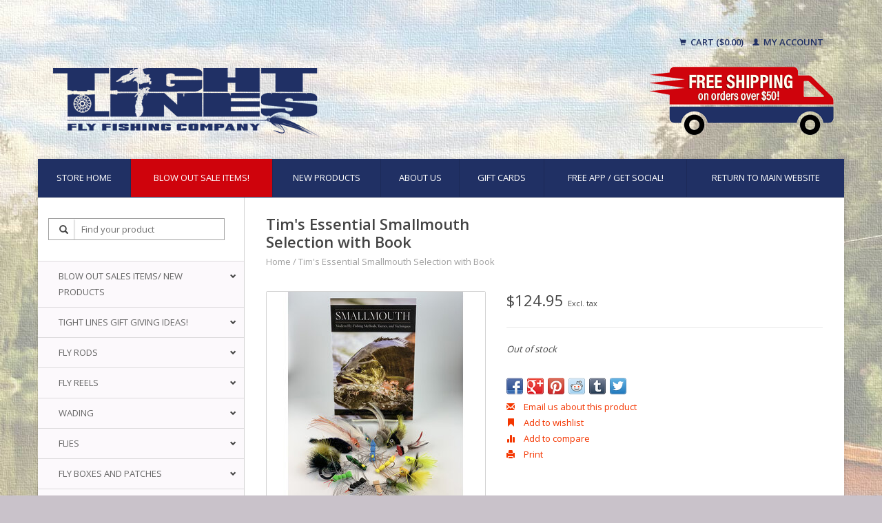

--- FILE ---
content_type: text/html;charset=utf-8
request_url: https://shop.tightlinesflyshop.com/tims-essential-smallmouth-selection-with-book.html
body_size: 9942
content:
<!DOCTYPE html>
<!--[if lt IE 7 ]><html class="ie ie6" lang="us"> <![endif]-->
<!--[if IE 7 ]><html class="ie ie7" lang="us"> <![endif]-->
<!--[if IE 8 ]><html class="ie ie8" lang="us"> <![endif]-->
<!--[if (gte IE 9)|!(IE)]><!--><html lang="us"> <!--<![endif]-->
  <head>
    <meta charset="utf-8"/>
<!-- [START] 'blocks/head.rain' -->
<!--

  (c) 2008-2025 Lightspeed Netherlands B.V.
  http://www.lightspeedhq.com
  Generated: 29-12-2025 @ 11:16:08

-->
<link rel="canonical" href="https://shop.tightlinesflyshop.com/tims-essential-smallmouth-selection-with-book.html"/>
<link rel="alternate" href="https://shop.tightlinesflyshop.com/index.rss" type="application/rss+xml" title="New products"/>
<meta name="robots" content="noodp,noydir"/>
<meta name="google-site-verification" content="CLlodlyroahfAB85GXSMIogIBrebsk_ogbgSnNrHbpQ"/>
<meta property="og:url" content="https://shop.tightlinesflyshop.com/tims-essential-smallmouth-selection-with-book.html?source=facebook"/>
<meta property="og:site_name" content="Tight Lines Fly Fishing Co."/>
<meta property="og:title" content="Tim&#039;s Essential Smallmouth Selection with Book"/>
<meta property="og:description" content="Shop fly fishing gear and supplies at Tight Lines Fly Fishing Company&#039;s extensive online fly fishing store including  fly rods, reels, waders, flies, fly lines,"/>
<meta property="og:image" content="https://cdn.shoplightspeed.com/shops/616515/files/54782354/tims-essential-smallmouth-selection-with-book.jpg"/>
<!--[if lt IE 9]>
<script src="https://cdn.shoplightspeed.com/assets/html5shiv.js?2025-02-20"></script>
<![endif]-->
<!-- [END] 'blocks/head.rain' -->
    <title>Tim&#039;s Essential Smallmouth Selection with Book - Tight Lines Fly Fishing Co.</title>
    <meta name="description" content="Shop fly fishing gear and supplies at Tight Lines Fly Fishing Company&#039;s extensive online fly fishing store including  fly rods, reels, waders, flies, fly lines," />
    <meta name="keywords" content="Tim&#039;s, Essential, Smallmouth, Selection, with, Book, fly fishing,fly rods,reels,supplies,gear,waders,apparel,shirts,hats,flies,fly lines,wisconsin,online,buy,shop,leaders,tippet,clothing,flytying,smallmouth,bass,wisconsinflyfishing,sage,patagonia,sim" />
    
    <meta http-equiv="X-UA-Compatible" content="IE=edge,chrome=1">
    
    <meta name="viewport" content="width=device-width, initial-scale=1.0">
    <meta name="apple-mobile-web-app-capable" content="yes">
    <meta name="apple-mobile-web-app-status-bar-style" content="black">
    
    <link rel="shortcut icon" href="https://cdn.shoplightspeed.com/shops/616515/themes/7734/assets/favicon.ico?20240330194829" type="image/x-icon" />
    <link href='//fonts.googleapis.com/css?family=Open%20Sans:400,300,600' rel='stylesheet' type='text/css'>
    <link href='//fonts.googleapis.com/css?family=Open%20Sans:400,300,600' rel='stylesheet' type='text/css'>
    <link rel="shortcut icon" href="https://cdn.shoplightspeed.com/shops/616515/themes/7734/assets/favicon.ico?20240330194829" type="image/x-icon" /> 
    <link rel="stylesheet" href="https://cdn.shoplightspeed.com/shops/616515/themes/7734/assets/bootstrap.css?20240330194829" />
    <link rel="stylesheet" href="https://cdn.shoplightspeed.com/shops/616515/themes/7734/assets/responsive.css?20240330194829" />

        <link rel="stylesheet" href="https://cdn.shoplightspeed.com/shops/616515/themes/7734/assets/fancybox-2-1-4.css?20240330194829" />
        <link rel="stylesheet" href="https://cdn.shoplightspeed.com/shops/616515/themes/7734/assets/style.css?20240330194829" />       
    <link rel="stylesheet" href="https://cdn.shoplightspeed.com/shops/616515/themes/7734/assets/settings.css?20240330194829" />  
    <link rel="stylesheet" href="https://cdn.shoplightspeed.com/assets/gui-2-0.css?2025-02-20" /> 
    <link rel="stylesheet" href="https://cdn.shoplightspeed.com/shops/616515/themes/7734/assets/custom.css?20240330194829" />


    <script type="text/javascript" src="https://cdn.shoplightspeed.com/assets/jquery-1-9-1.js?2025-02-20"></script>
    <script type="text/javascript" src="https://cdn.shoplightspeed.com/assets/jquery-ui-1-10-1.js?2025-02-20"></script>
    <script type="text/javascript" src="https://cdn.shoplightspeed.com/assets/jquery-migrate-1-1-1.js?2025-02-20"></script>
    <script type="text/javascript" src="https://cdn.shoplightspeed.com/shops/616515/themes/7734/assets/global.js?20240330194829"></script>
    <script type="text/javascript" src="https://cdn.shoplightspeed.com/assets/gui.js?2025-02-20"></script>
        <script src="https://cdn.shoplightspeed.com/shops/616515/themes/7734/assets/fancybox-2-1-4.js?20240330194829"></script>
    <script src="https://cdn.shoplightspeed.com/shops/616515/themes/7734/assets/jquery-zoom-min.js?20240330194829"></script>
            <script type="text/javascript" src="https://cdn.shoplightspeed.com/shops/616515/themes/7734/assets/uspticker.js?20240330194829"></script>
    
		<script type="text/javascript" src="https://cdn.shoplightspeed.com/shops/616515/themes/7734/assets/share42.js?20240330194829"></script> 

  </head>
  <body> 
    <header class="container">
      <div class="col-xs-12 col-sm-12 col-md-12">
        <div class="vertical text-right no-underline" style="padding: 20px 0">
                    <div class="cart-account">
            <a href="https://shop.tightlinesflyshop.com/cart/" class="cart">
              <span class="glyphicon glyphicon-shopping-cart"></span> 
              Cart ($0.00)
            </a>
            <a href="https://shop.tightlinesflyshop.com/account/" class="my-account">
              <span class="glyphicon glyphicon glyphicon-user"></span>
                            My account
                          </a>
          </div>
        </div>
      </div>
      <div class="align">
        
        
        <div class="vertical">
          <a href="https://shop.tightlinesflyshop.com/" title="Fly Fishing Gear &amp; Supplies | Fly Rods, Reels, Flies, Fly Lines &amp; More | Shop Tight Lines Fly Fishing Company Wisconsin">

            <img class="img-responsive"src="https://cdn.shoplightspeed.com/shops/616515/themes/7734/assets/logo.png?20201204042126" alt="Fly Fishing Gear &amp; Supplies | Fly Rods, Reels, Flies, Fly Lines &amp; More | Shop Tight Lines Fly Fishing Company Wisconsin" />
          </a>
        </div>
        
        <div class="vertical ">
           <img style="float: right" class="img-responsive"src="https://cdn.shoplightspeed.com/shops/616515/themes/7734/assets/free-shipping-50.png?20240330194829" alt="Fly Fishing Gear &amp; Supplies | Fly Rods, Reels, Flies, Fly Lines &amp; More | Shop Tight Lines Fly Fishing Company Wisconsin" />
        </div>
        
        
      </div>
    </header>    
    
  
    
    
    
    <div class="container wrapper">
      <!--<span class="burger glyphicon glyphicon-menu-hamburger hidden-md hidden-lg"></span>-->
      <nav>
        <ul class="no-list-style no-underline topbar sidebarul">
          <li class="item home ">
            <a class="itemLink" href="https://shop.tightlinesflyshop.com/">Store Home</a>
          </li>
          
					<li class="item">
            <div id="blowout"><a class="itemLink" href="https://shop.tightlinesflyshop.com/blow-out-sales-items-new-products/deals-of-the-season/">BLOW OUT SALE ITEMS!</a></div>
          </li> 
					<li class="item">
            <a class="itemLink" href="https://shop.tightlinesflyshop.com/blow-out-sales-items-new-products/new-products/">New Products</a>
          </li> 

                                                                                                                                                                                                                                                                                                                                                                                            
          					

                              <li class="item">
            <a class="itemLink" href="https://shop.tightlinesflyshop.com/service/about/" title="About us">About us</a>
          </li>
                    
                                        
                                        
                                        
                                        
                              
              <li class="item">
    <a class="itemLink" href="https://shop.tightlinesflyshop.com/buy-gift-card/" title="Gift Cards">
      Gift Cards
    </a>
  </li>
            					<li class="item">
            <a class="itemLink" href="https://shop.tightlinesflyshop.com/service/tight-lines-app/">Free App / Get Social!</a>
          </li> 
          <li class="item">
            <a class="itemLink" href="http://tightlinesflyshop.com/" >Return To Main Website</a>
          </li>
          
        </ul>
      </nav>

      <div class="sidebar col-xs-12 col-sm-12 col-md-3">
        <span class="burger glyphicon glyphicon-menu-hamburger hidden-md hidden-lg"></span>
       
      <div class="search">
  <form action="https://shop.tightlinesflyshop.com/search/" method="get" id="formSearch">
    <span onclick="$('#formSearch').submit();" title="Search" class="glyphicon glyphicon-search"></span>
    <input type="text" name="q" value="" placeholder="Find your product"/>
  </form>
</div>
<ul class="no-underline no-list-style sidebarul">
      <li class="item foldingsidebar ">
     <div class="subcat"><span class="glyphicon glyphicon-chevron-down"></span></div>
    	
        <a class="itemLink  hassub" href="#">Blow out sales Items/ New Products</a>
   
        <ul class="subnav">
      
      
      	<li class="item foldingsidebar ">
             <a class="select2 itemLink  " href="https://shop.tightlinesflyshop.com/blow-out-sales-items-new-products/deals-of-the-season/">Deals of the Season!</a>
          
        			<!--subnav level2-->
                     		<!-- end subnav level2-->
       
        <!---->
      </li>
      
      
      	<li class="item foldingsidebar ">
             <a class="select2 itemLink  " href="https://shop.tightlinesflyshop.com/blow-out-sales-items-new-products/new-products/">New Products</a>
          
        			<!--subnav level2-->
                     		<!-- end subnav level2-->
       
        <!---->
      </li>
          </ul>
      </li>
     
  
      <li class="item foldingsidebar ">
     <div class="subcat"><span class="glyphicon glyphicon-chevron-down"></span></div>
    	
        <a class="itemLink  hassub" href="#">Tight Lines Gift Giving Ideas!</a>
   
        <ul class="subnav">
      
      
      	<li class="item foldingsidebar ">
             <a class="select2 itemLink  " href="https://shop.tightlinesflyshop.com/tight-lines-gift-giving-ideas/gifts-under-3000/">Gifts Under $30.00</a>
          
        			<!--subnav level2-->
                     		<!-- end subnav level2-->
       
        <!---->
      </li>
      
      
      	<li class="item foldingsidebar ">
             <a class="select2 itemLink  " href="https://shop.tightlinesflyshop.com/tight-lines-gift-giving-ideas/gifts-under-6000/">Gifts Under $60.00</a>
          
        			<!--subnav level2-->
                     		<!-- end subnav level2-->
       
        <!---->
      </li>
      
      
      	<li class="item foldingsidebar ">
             <a class="select2 itemLink  " href="https://shop.tightlinesflyshop.com/tight-lines-gift-giving-ideas/gifts-under-10000/">Gifts Under $100.00</a>
          
        			<!--subnav level2-->
                     		<!-- end subnav level2-->
       
        <!---->
      </li>
      
      
      	<li class="item foldingsidebar ">
             <a class="select2 itemLink  " href="https://shop.tightlinesflyshop.com/tight-lines-gift-giving-ideas/fly-fishing-kits/">Fly Fishing Kits</a>
          
        			<!--subnav level2-->
                     		<!-- end subnav level2-->
       
        <!---->
      </li>
      
      
      	<li class="item foldingsidebar ">
             <a class="select2 itemLink  " href="https://shop.tightlinesflyshop.com/tight-lines-gift-giving-ideas/for-the-fly-tyer/">For The Fly Tyer</a>
          
        			<!--subnav level2-->
                     		<!-- end subnav level2-->
       
        <!---->
      </li>
      
      
      	<li class="item foldingsidebar ">
             <a class="select2 itemLink  " href="https://shop.tightlinesflyshop.com/tight-lines-gift-giving-ideas/the-best-stuff/">The Best Stuff</a>
          
        			<!--subnav level2-->
                     		<!-- end subnav level2-->
       
        <!---->
      </li>
          </ul>
      </li>
     
  
      <li class="item foldingsidebar ">
     <div class="subcat"><span class="glyphicon glyphicon-chevron-down"></span></div>
    	
        <a class="itemLink  hassub" href="#">Fly Rods</a>
   
        <ul class="subnav">
      
      
      	<li class="item foldingsidebar ">
             <a class="select2 itemLink  " href="https://shop.tightlinesflyshop.com/fly-rods/orvis-fly-rods/">Orvis Fly Rods</a>
          
        			<!--subnav level2-->
                     		<!-- end subnav level2-->
       
        <!---->
      </li>
      
      
      	<li class="item foldingsidebar ">
             <a class="select2 itemLink  " href="https://shop.tightlinesflyshop.com/fly-rods/sage-fly-rods/">Sage Fly Rods</a>
          
        			<!--subnav level2-->
                     		<!-- end subnav level2-->
       
        <!---->
      </li>
      
      
      	<li class="item foldingsidebar ">
             <a class="select2 itemLink  " href="https://shop.tightlinesflyshop.com/fly-rods/echo-fly-rods/">Echo Fly Rods</a>
          
        			<!--subnav level2-->
                     		<!-- end subnav level2-->
       
        <!---->
      </li>
      
      
      	<li class="item foldingsidebar ">
             <a class="select2 itemLink  " href="https://shop.tightlinesflyshop.com/fly-rods/winston-fly-rods/">Winston Fly Rods</a>
          
        			<!--subnav level2-->
                     		<!-- end subnav level2-->
       
        <!---->
      </li>
          </ul>
      </li>
     
  
      <li class="item foldingsidebar ">
     <div class="subcat"><span class="glyphicon glyphicon-chevron-down"></span></div>
    	
        <a class="itemLink  hassub" href="#">Fly Reels</a>
   
        <ul class="subnav">
      
      
      	<li class="item foldingsidebar ">
             <a class="select2 itemLink  " href="https://shop.tightlinesflyshop.com/fly-reels/galvan/">Galvan</a>
          
        			<!--subnav level2-->
                     		<!-- end subnav level2-->
       
        <!---->
      </li>
      
      
      	<li class="item foldingsidebar ">
             <a class="select2 itemLink  " href="https://shop.tightlinesflyshop.com/fly-reels/orvis/">Orvis</a>
          
        			<!--subnav level2-->
                     		<!-- end subnav level2-->
       
        <!---->
      </li>
      
      
      	<li class="item foldingsidebar ">
             <a class="select2 itemLink  " href="https://shop.tightlinesflyshop.com/fly-reels/sage-reels/">Sage Reels</a>
          
        			<!--subnav level2-->
                     		<!-- end subnav level2-->
       
        <!---->
      </li>
      
      
      	<li class="item foldingsidebar ">
             <a class="select2 itemLink  " href="https://shop.tightlinesflyshop.com/fly-reels/echo-reels/">Echo Reels</a>
          
        			<!--subnav level2-->
                     		<!-- end subnav level2-->
       
        <!---->
      </li>
      
      
      	<li class="item foldingsidebar ">
             <a class="select2 itemLink  " href="https://shop.tightlinesflyshop.com/fly-reels/ross-reels/">Ross Reels</a>
          
        			<!--subnav level2-->
                     		<!-- end subnav level2-->
       
        <!---->
      </li>
      
      
      	<li class="item foldingsidebar ">
             <a class="select2 itemLink  " href="https://shop.tightlinesflyshop.com/fly-reels/redington/">Redington</a>
          
        			<!--subnav level2-->
                     		<!-- end subnav level2-->
       
        <!---->
      </li>
      
      
      	<li class="item foldingsidebar ">
             <a class="select2 itemLink  " href="https://shop.tightlinesflyshop.com/fly-reels/hatch-reels/">Hatch Reels</a>
          
        			<!--subnav level2-->
                     		<!-- end subnav level2-->
       
        <!---->
      </li>
          </ul>
      </li>
     
  
      <li class="item foldingsidebar ">
     <div class="subcat"><span class="glyphicon glyphicon-chevron-down"></span></div>
    	
        <a class="itemLink  hassub" href="#">Wading</a>
   
        <ul class="subnav">
      
      
      	<li class="item foldingsidebar ">
             <a class="select2 itemLink  " href="https://shop.tightlinesflyshop.com/wading/boots/">Boots</a>
          
        			<!--subnav level2-->
                     		<!-- end subnav level2-->
       
        <!---->
      </li>
      
      
      	<li class="item foldingsidebar ">
             <a class="select2 itemLink  " href="https://shop.tightlinesflyshop.com/wading/waders/">Waders</a>
          
        			<!--subnav level2-->
                     		<!-- end subnav level2-->
       
        <!---->
      </li>
      
      
      	<li class="item foldingsidebar ">
             <a class="select2 itemLink  " href="https://shop.tightlinesflyshop.com/wading/womens-waders/">Women&#039;s Waders</a>
          
        			<!--subnav level2-->
                     		<!-- end subnav level2-->
       
        <!---->
      </li>
      
      
      	<li class="item foldingsidebar ">
             <a class="select2 itemLink  " href="https://shop.tightlinesflyshop.com/wading/womens-wading-boots/">Womens Wading Boots</a>
          
        			<!--subnav level2-->
                     		<!-- end subnav level2-->
       
        <!---->
      </li>
      
      
      	<li class="item foldingsidebar ">
             <a class="select2 itemLink  " href="https://shop.tightlinesflyshop.com/wading/wading-belts/">Wading Belts</a>
          
        			<!--subnav level2-->
                     		<!-- end subnav level2-->
       
        <!---->
      </li>
      
      
      	<li class="item foldingsidebar ">
             <a class="select2 itemLink  " href="https://shop.tightlinesflyshop.com/wading/studs/">Studs</a>
          
        			<!--subnav level2-->
                     		<!-- end subnav level2-->
       
        <!---->
      </li>
      
      
      	<li class="item foldingsidebar ">
             <a class="select2 itemLink  " href="https://shop.tightlinesflyshop.com/wading/wading-socks/">Wading Socks</a>
          
        			<!--subnav level2-->
                     		<!-- end subnav level2-->
       
        <!---->
      </li>
      
      
      	<li class="item foldingsidebar ">
             <a class="select2 itemLink  " href="https://shop.tightlinesflyshop.com/wading/wading-accessories/">Wading Accessories</a>
          
        			<!--subnav level2-->
                     		<!-- end subnav level2-->
       
        <!---->
      </li>
          </ul>
      </li>
     
  
      <li class="item foldingsidebar ">
     <div class="subcat"><span class="glyphicon glyphicon-chevron-down"></span></div>
    	
        <a class="itemLink  hassub" href="#">Flies</a>
   
        <ul class="subnav">
      
      
      	<li class="item foldingsidebar ">
     <div class="subcat"><span class="glyphicon glyphicon-chevron-down"></span></div>        <a class="select2 itemLink  hassub" href="https://shop.tightlinesflyshop.com/flies/trout/">Trout</a>
          
        			<!--subnav level2-->
               <ul class="subnav">
      
      
      	<li class="item foldingsidebar ">
             <a class="select4 itemLink  " href="https://shop.tightlinesflyshop.com/flies/trout/dry-flies/">Dry Flies</a>
          
          <!--subnav level3-->
                     		<!-- end subnav level3-->
        				
       
       <!-- -->
      </li>
      
      
      	<li class="item foldingsidebar ">
             <a class="select4 itemLink  " href="https://shop.tightlinesflyshop.com/flies/trout/nymphs/">Nymphs</a>
          
          <!--subnav level3-->
                     		<!-- end subnav level3-->
        				
       
       <!-- -->
      </li>
      
      
      	<li class="item foldingsidebar ">
             <a class="select4 itemLink  " href="https://shop.tightlinesflyshop.com/flies/trout/streamers/">Streamers</a>
          
          <!--subnav level3-->
                     		<!-- end subnav level3-->
        				
       
       <!-- -->
      </li>
      
      
      	<li class="item foldingsidebar ">
             <a class="select4 itemLink  " href="https://shop.tightlinesflyshop.com/flies/trout/terrestrials/">Terrestrials</a>
          
          <!--subnav level3-->
                     		<!-- end subnav level3-->
        				
       
       <!-- -->
      </li>
      
      
      	<li class="item foldingsidebar ">
             <a class="select4 itemLink  " href="https://shop.tightlinesflyshop.com/flies/trout/guide-trout-selections/">Guide Trout Selections</a>
          
          <!--subnav level3-->
                     		<!-- end subnav level3-->
        				
       
       <!-- -->
      </li>
          </ul>
              		<!-- end subnav level2-->
       
        <!---->
      </li>
      
      
      	<li class="item foldingsidebar ">
     <div class="subcat"><span class="glyphicon glyphicon-chevron-down"></span></div>        <a class="select2 itemLink  hassub" href="https://shop.tightlinesflyshop.com/flies/warm-water/">Warm Water</a>
          
        			<!--subnav level2-->
               <ul class="subnav">
      
      
      	<li class="item foldingsidebar ">
     <div class="subcat"><span class="glyphicon glyphicon-chevron-down"></span></div>        <a class="select4 itemLink  hassub" href="https://shop.tightlinesflyshop.com/flies/warm-water/bass/">Bass</a>
          
          <!--subnav level3-->
               <ul class="subnav">
      
      
      	<li class="item foldingsidebar ">
             <a class="select5 itemLink  " href="https://shop.tightlinesflyshop.com/flies/warm-water/bass/top-water/">Top Water</a>
        				
       
       <!-- -->
      </li>
      
      
      	<li class="item foldingsidebar ">
             <a class="select5 itemLink  " href="https://shop.tightlinesflyshop.com/flies/warm-water/bass/sub-surface/">Sub Surface</a>
        				
       
       <!-- -->
      </li>
      
      
      	<li class="item foldingsidebar ">
             <a class="select5 itemLink  " href="https://shop.tightlinesflyshop.com/flies/warm-water/bass/warm-water-guide-picks/">Warm Water  Guide Picks</a>
        				
       
       <!-- -->
      </li>
          </ul>
              		<!-- end subnav level3-->
        				
       
       <!-- -->
      </li>
      
      
      	<li class="item foldingsidebar ">
             <a class="select4 itemLink  " href="https://shop.tightlinesflyshop.com/flies/warm-water/panfish/">Panfish</a>
          
          <!--subnav level3-->
                     		<!-- end subnav level3-->
        				
       
       <!-- -->
      </li>
      
      
      	<li class="item foldingsidebar ">
             <a class="select4 itemLink  " href="https://shop.tightlinesflyshop.com/flies/warm-water/predator/">Predator</a>
          
          <!--subnav level3-->
                     		<!-- end subnav level3-->
        				
       
       <!-- -->
      </li>
          </ul>
              		<!-- end subnav level2-->
       
        <!---->
      </li>
      
      
      	<li class="item foldingsidebar ">
     <div class="subcat"><span class="glyphicon glyphicon-chevron-down"></span></div>        <a class="select2 itemLink  hassub" href="https://shop.tightlinesflyshop.com/flies/steelhead/">Steelhead</a>
          
        			<!--subnav level2-->
               <ul class="subnav">
      
      
      	<li class="item foldingsidebar ">
             <a class="select4 itemLink  " href="https://shop.tightlinesflyshop.com/flies/steelhead/eggs-beads/">Eggs/Beads</a>
          
          <!--subnav level3-->
                     		<!-- end subnav level3-->
        				
       
       <!-- -->
      </li>
      
      
      	<li class="item foldingsidebar ">
             <a class="select4 itemLink  " href="https://shop.tightlinesflyshop.com/flies/steelhead/streamers/">Streamers</a>
          
          <!--subnav level3-->
                     		<!-- end subnav level3-->
        				
       
       <!-- -->
      </li>
      
      
      	<li class="item foldingsidebar ">
             <a class="select4 itemLink  " href="https://shop.tightlinesflyshop.com/flies/steelhead/nymphs/">Nymphs</a>
          
          <!--subnav level3-->
                     		<!-- end subnav level3-->
        				
       
       <!-- -->
      </li>
          </ul>
              		<!-- end subnav level2-->
       
        <!---->
      </li>
      
      
      	<li class="item foldingsidebar ">
     <div class="subcat"><span class="glyphicon glyphicon-chevron-down"></span></div>        <a class="select2 itemLink  hassub" href="https://shop.tightlinesflyshop.com/flies/saltwater/">Saltwater</a>
          
        			<!--subnav level2-->
               <ul class="subnav">
      
      
      	<li class="item foldingsidebar ">
             <a class="select4 itemLink  " href="https://shop.tightlinesflyshop.com/flies/saltwater/bonefish-permit/">Bonefish/Permit</a>
          
          <!--subnav level3-->
                     		<!-- end subnav level3-->
        				
       
       <!-- -->
      </li>
      
      
      	<li class="item foldingsidebar ">
             <a class="select4 itemLink  " href="https://shop.tightlinesflyshop.com/flies/saltwater/general-saltwater/">General Saltwater</a>
          
          <!--subnav level3-->
                     		<!-- end subnav level3-->
        				
       
       <!-- -->
      </li>
          </ul>
              		<!-- end subnav level2-->
       
        <!---->
      </li>
      
      
      	<li class="item foldingsidebar ">
     <div class="subcat"><span class="glyphicon glyphicon-chevron-down"></span></div>        <a class="select2 itemLink  hassub" href="https://shop.tightlinesflyshop.com/flies/fly-selections/">Fly Selections</a>
          
        			<!--subnav level2-->
               <ul class="subnav">
      
      
      	<li class="item foldingsidebar ">
             <a class="select4 itemLink  " href="https://shop.tightlinesflyshop.com/flies/fly-selections/warm-water-guide-picks/">Warm Water Guide Picks</a>
          
          <!--subnav level3-->
                     		<!-- end subnav level3-->
        				
       
       <!-- -->
      </li>
          </ul>
              		<!-- end subnav level2-->
       
        <!---->
      </li>
          </ul>
      </li>
     
  
      <li class="item foldingsidebar ">
     <div class="subcat"><span class="glyphicon glyphicon-chevron-down"></span></div>
    	
        <a class="itemLink  hassub" href="#">Fly Boxes and Patches</a>
   
        <ul class="subnav">
      
      
      	<li class="item foldingsidebar ">
             <a class="select2 itemLink  " href="https://shop.tightlinesflyshop.com/fly-boxes-and-patches/fly-boxes-and-patches/">Fly Boxes and Patches</a>
          
        			<!--subnav level2-->
                     		<!-- end subnav level2-->
       
        <!---->
      </li>
      
      
      	<li class="item foldingsidebar ">
             <a class="select2 itemLink  " href="https://shop.tightlinesflyshop.com/fly-boxes-and-patches/logo-box/">Logo Box</a>
          
        			<!--subnav level2-->
                     		<!-- end subnav level2-->
       
        <!---->
      </li>
          </ul>
      </li>
     
  
      <li class="item foldingsidebar ">
     <div class="subcat"><span class="glyphicon glyphicon-chevron-down"></span></div>
    	
        <a class="itemLink  hassub" href="#">Fly Lines/Backing</a>
   
        <ul class="subnav">
      
      
      	<li class="item foldingsidebar ">
             <a class="select2 itemLink  " href="https://shop.tightlinesflyshop.com/fly-lines-backing/freshwater-lines/">Freshwater Lines</a>
          
        			<!--subnav level2-->
                     		<!-- end subnav level2-->
       
        <!---->
      </li>
      
      
      	<li class="item foldingsidebar ">
             <a class="select2 itemLink  " href="https://shop.tightlinesflyshop.com/fly-lines-backing/saltwater-lines/">Saltwater Lines</a>
          
        			<!--subnav level2-->
                     		<!-- end subnav level2-->
       
        <!---->
      </li>
      
      
      	<li class="item foldingsidebar ">
             <a class="select2 itemLink  " href="https://shop.tightlinesflyshop.com/fly-lines-backing/spey-lines-and-running-lines/">Spey Lines and Running Lines</a>
          
        			<!--subnav level2-->
                     		<!-- end subnav level2-->
       
        <!---->
      </li>
      
      
      	<li class="item foldingsidebar ">
             <a class="select2 itemLink  " href="https://shop.tightlinesflyshop.com/fly-lines-backing/sinking-and-sink-tip-lines/">Sinking and Sink Tip Lines</a>
          
        			<!--subnav level2-->
                     		<!-- end subnav level2-->
       
        <!---->
      </li>
      
      
      	<li class="item foldingsidebar ">
     <div class="subcat"><span class="glyphicon glyphicon-chevron-down"></span></div>        <a class="select2 itemLink  hassub" href="https://shop.tightlinesflyshop.com/fly-lines-backing/backing/">Backing</a>
          
        			<!--subnav level2-->
               <ul class="subnav">
      
      
      	<li class="item foldingsidebar ">
             <a class="select4 itemLink  " href="https://shop.tightlinesflyshop.com/fly-lines-backing/backing/backing-20-lb/">Backing 20 lb</a>
          
          <!--subnav level3-->
                     		<!-- end subnav level3-->
        				
       
       <!-- -->
      </li>
      
      
      	<li class="item foldingsidebar ">
             <a class="select4 itemLink  " href="https://shop.tightlinesflyshop.com/fly-lines-backing/backing/backing-30-lb/">Backing 30 lb</a>
          
          <!--subnav level3-->
                     		<!-- end subnav level3-->
        				
       
       <!-- -->
      </li>
          </ul>
              		<!-- end subnav level2-->
       
        <!---->
      </li>
          </ul>
      </li>
     
  
      <li class="item foldingsidebar ">
     <div class="subcat"><span class="glyphicon glyphicon-chevron-down"></span></div>
    	
        <a class="itemLink  hassub" href="#">Leaders/Tippet</a>
   
        <ul class="subnav">
      
      
      	<li class="item foldingsidebar ">
             <a class="select2 itemLink  " href="https://shop.tightlinesflyshop.com/leaders-tippet/freshwater-leaders/">Freshwater Leaders</a>
          
        			<!--subnav level2-->
                     		<!-- end subnav level2-->
       
        <!---->
      </li>
      
      
      	<li class="item foldingsidebar ">
             <a class="select2 itemLink  " href="https://shop.tightlinesflyshop.com/leaders-tippet/saltwater-leaders/">Saltwater Leaders</a>
          
        			<!--subnav level2-->
                     		<!-- end subnav level2-->
       
        <!---->
      </li>
      
      
      	<li class="item foldingsidebar ">
             <a class="select2 itemLink  " href="https://shop.tightlinesflyshop.com/leaders-tippet/tippet/">Tippet</a>
          
        			<!--subnav level2-->
                     		<!-- end subnav level2-->
       
        <!---->
      </li>
      
      
      	<li class="item foldingsidebar ">
             <a class="select2 itemLink  " href="https://shop.tightlinesflyshop.com/leaders-tippet/flouro-tippet/">Flouro Tippet</a>
          
        			<!--subnav level2-->
                     		<!-- end subnav level2-->
       
        <!---->
      </li>
      
      
      	<li class="item foldingsidebar ">
             <a class="select2 itemLink  " href="https://shop.tightlinesflyshop.com/leaders-tippet/wire-shock/">Wire, Shock</a>
          
        			<!--subnav level2-->
                     		<!-- end subnav level2-->
       
        <!---->
      </li>
      
      
      	<li class="item foldingsidebar ">
             <a class="select2 itemLink  " href="https://shop.tightlinesflyshop.com/leaders-tippet/sinking-leaders/">Sinking Leaders</a>
          
        			<!--subnav level2-->
                     		<!-- end subnav level2-->
       
        <!---->
      </li>
          </ul>
      </li>
     
  
      <li class="item foldingsidebar ">
     <div class="subcat"><span class="glyphicon glyphicon-chevron-down"></span></div>
    	
        <a class="itemLink  hassub" href="#">Fly Tying Materials</a>
   
        <ul class="subnav">
      
      
      	<li class="item foldingsidebar ">
     <div class="subcat"><span class="glyphicon glyphicon-chevron-down"></span></div>        <a class="select2 itemLink  hassub" href="https://shop.tightlinesflyshop.com/fly-tying-materials/hooks/">Hooks</a>
          
        			<!--subnav level2-->
               <ul class="subnav">
      
      
      	<li class="item foldingsidebar ">
             <a class="select4 itemLink  " href="https://shop.tightlinesflyshop.com/fly-tying-materials/hooks/firehole-hooks/">Firehole Hooks</a>
          
          <!--subnav level3-->
                     		<!-- end subnav level3-->
        				
       
       <!-- -->
      </li>
      
      
      	<li class="item foldingsidebar ">
             <a class="select4 itemLink  " href="https://shop.tightlinesflyshop.com/fly-tying-materials/hooks/tiemco-hooks/">Tiemco Hooks</a>
          
          <!--subnav level3-->
                     		<!-- end subnav level3-->
        				
       
       <!-- -->
      </li>
      
      
      	<li class="item foldingsidebar ">
             <a class="select4 itemLink  " href="https://shop.tightlinesflyshop.com/fly-tying-materials/hooks/mfc-ahrexgamakatsudaiichiorvis-shanks/">MFC, Ahrex,Gamakatsu,Daiichi,Orvis, Shanks</a>
          
          <!--subnav level3-->
                     		<!-- end subnav level3-->
        				
       
       <!-- -->
      </li>
          </ul>
              		<!-- end subnav level2-->
       
        <!---->
      </li>
      
      
      	<li class="item foldingsidebar ">
             <a class="select2 itemLink  " href="https://shop.tightlinesflyshop.com/fly-tying-materials/tying-kits/">Tying Kits</a>
          
        			<!--subnav level2-->
                     		<!-- end subnav level2-->
       
        <!---->
      </li>
      
      
      	<li class="item foldingsidebar ">
             <a class="select2 itemLink  " href="https://shop.tightlinesflyshop.com/fly-tying-materials/beads-cones-eyes-baitfish-heads-tungsten-bodies-le/">Beads, Cones, Eyes, Baitfish Heads, Tungsten Bodies, Lead Wire</a>
          
        			<!--subnav level2-->
                     		<!-- end subnav level2-->
       
        <!---->
      </li>
      
      
      	<li class="item foldingsidebar ">
             <a class="select2 itemLink  " href="https://shop.tightlinesflyshop.com/fly-tying-materials/thread-wire-floss-mylar-tinsel-vinyl-rib/">Thread, Wire, Floss, Mylar, Tinsel, Vinyl Rib</a>
          
        			<!--subnav level2-->
                     		<!-- end subnav level2-->
       
        <!---->
      </li>
      
      
      	<li class="item foldingsidebar ">
             <a class="select2 itemLink  " href="https://shop.tightlinesflyshop.com/fly-tying-materials/chenilles-yarns-braids-body-wraps/">Chenilles, Yarns, Braids, Body Wraps</a>
          
        			<!--subnav level2-->
                     		<!-- end subnav level2-->
       
        <!---->
      </li>
      
      
      	<li class="item foldingsidebar ">
             <a class="select2 itemLink  " href="https://shop.tightlinesflyshop.com/fly-tying-materials/dubbing/">Dubbing</a>
          
        			<!--subnav level2-->
                     		<!-- end subnav level2-->
       
        <!---->
      </li>
      
      
      	<li class="item foldingsidebar ">
             <a class="select2 itemLink  " href="https://shop.tightlinesflyshop.com/fly-tying-materials/hairs-tails/">Hairs, Tails</a>
          
        			<!--subnav level2-->
                     		<!-- end subnav level2-->
       
        <!---->
      </li>
      
      
      	<li class="item foldingsidebar ">
             <a class="select2 itemLink  " href="https://shop.tightlinesflyshop.com/fly-tying-materials/fur-zonker-strips/">Fur, Zonker Strips</a>
          
        			<!--subnav level2-->
                     		<!-- end subnav level2-->
       
        <!---->
      </li>
      
      
      	<li class="item foldingsidebar ">
             <a class="select2 itemLink  " href="https://shop.tightlinesflyshop.com/fly-tying-materials/strung-hackle-herl-marabou/">Strung Hackle, Herl, Marabou</a>
          
        			<!--subnav level2-->
                     		<!-- end subnav level2-->
       
        <!---->
      </li>
      
      
      	<li class="item foldingsidebar ">
             <a class="select2 itemLink  " href="https://shop.tightlinesflyshop.com/fly-tying-materials/soft-hackles-flank-bird-skins-tippets-crests/">Soft Hackles, Flank, Bird Skins, Tippets, Crests</a>
          
        			<!--subnav level2-->
                     		<!-- end subnav level2-->
       
        <!---->
      </li>
      
      
      	<li class="item foldingsidebar ">
             <a class="select2 itemLink  " href="https://shop.tightlinesflyshop.com/fly-tying-materials/dry-fly-hackle/">Dry Fly Hackle</a>
          
        			<!--subnav level2-->
                     		<!-- end subnav level2-->
       
        <!---->
      </li>
      
      
      	<li class="item foldingsidebar ">
             <a class="select2 itemLink  " href="https://shop.tightlinesflyshop.com/fly-tying-materials/hen-necks-and-saddles/">Hen Necks and Saddles</a>
          
        			<!--subnav level2-->
                     		<!-- end subnav level2-->
       
        <!---->
      </li>
      
      
      	<li class="item foldingsidebar ">
             <a class="select2 itemLink  " href="https://shop.tightlinesflyshop.com/fly-tying-materials/biots-turkey-duck-goose-pheasant/">Biots, Turkey, Duck, Goose, Pheasant</a>
          
        			<!--subnav level2-->
                     		<!-- end subnav level2-->
       
        <!---->
      </li>
      
      
      	<li class="item foldingsidebar ">
             <a class="select2 itemLink  " href="https://shop.tightlinesflyshop.com/fly-tying-materials/synthetic-fibers-and-dubbing-brushes/">Synthetic Fibers and Dubbing Brushes</a>
          
        			<!--subnav level2-->
                     		<!-- end subnav level2-->
       
        <!---->
      </li>
      
      
      	<li class="item foldingsidebar ">
             <a class="select2 itemLink  " href="https://shop.tightlinesflyshop.com/fly-tying-materials/hanked-flash/">Hanked Flash</a>
          
        			<!--subnav level2-->
                     		<!-- end subnav level2-->
       
        <!---->
      </li>
      
      
      	<li class="item foldingsidebar ">
             <a class="select2 itemLink  " href="https://shop.tightlinesflyshop.com/fly-tying-materials/head-cements-epoxy-adhesives-wax-markers-uv/">Head Cements, Epoxy, Adhesives, Wax, Markers, UV</a>
          
        			<!--subnav level2-->
                     		<!-- end subnav level2-->
       
        <!---->
      </li>
      
      
      	<li class="item foldingsidebar ">
             <a class="select2 itemLink  " href="https://shop.tightlinesflyshop.com/fly-tying-materials/sheet-foam-blocks-foam-heads-bug-bodies/">Sheet Foam, Blocks, Foam Heads, Bug Bodies</a>
          
        			<!--subnav level2-->
                     		<!-- end subnav level2-->
       
        <!---->
      </li>
      
      
      	<li class="item foldingsidebar ">
             <a class="select2 itemLink  " href="https://shop.tightlinesflyshop.com/fly-tying-materials/rubber-legs/">Rubber Legs</a>
          
        			<!--subnav level2-->
                     		<!-- end subnav level2-->
       
        <!---->
      </li>
      
      
      	<li class="item foldingsidebar ">
             <a class="select2 itemLink  " href="https://shop.tightlinesflyshop.com/fly-tying-materials/scud-back-wing-case-material/">Scud Back, Wing Case Material</a>
          
        			<!--subnav level2-->
                     		<!-- end subnav level2-->
       
        <!---->
      </li>
          </ul>
      </li>
     
  
      <li class="item foldingsidebar ">
     <div class="subcat"><span class="glyphicon glyphicon-chevron-down"></span></div>
    	
        <a class="itemLink  hassub" href="#">Fly Tying Tools</a>
   
        <ul class="subnav">
      
      
      	<li class="item foldingsidebar ">
             <a class="select2 itemLink  " href="https://shop.tightlinesflyshop.com/fly-tying-tools/fly-tying-vises/">Fly Tying Vises</a>
          
        			<!--subnav level2-->
                     		<!-- end subnav level2-->
       
        <!---->
      </li>
      
      
      	<li class="item foldingsidebar ">
             <a class="select2 itemLink  " href="https://shop.tightlinesflyshop.com/fly-tying-tools/vise-accessories/">Vise Accessories</a>
          
        			<!--subnav level2-->
                     		<!-- end subnav level2-->
       
        <!---->
      </li>
      
      
      	<li class="item foldingsidebar ">
             <a class="select2 itemLink  " href="https://shop.tightlinesflyshop.com/fly-tying-tools/tool-kits/">Tool Kits</a>
          
        			<!--subnav level2-->
                     		<!-- end subnav level2-->
       
        <!---->
      </li>
      
      
      	<li class="item foldingsidebar ">
             <a class="select2 itemLink  " href="https://shop.tightlinesflyshop.com/fly-tying-tools/lights-and-magnifiers/">Lights and Magnifiers</a>
          
        			<!--subnav level2-->
                     		<!-- end subnav level2-->
       
        <!---->
      </li>
      
      
      	<li class="item foldingsidebar ">
             <a class="select2 itemLink  " href="https://shop.tightlinesflyshop.com/fly-tying-tools/scissors/">Scissors</a>
          
        			<!--subnav level2-->
                     		<!-- end subnav level2-->
       
        <!---->
      </li>
      
      
      	<li class="item foldingsidebar ">
             <a class="select2 itemLink  " href="https://shop.tightlinesflyshop.com/fly-tying-tools/hair-stackers-packers/">Hair Stackers, Packers</a>
          
        			<!--subnav level2-->
                     		<!-- end subnav level2-->
       
        <!---->
      </li>
      
      
      	<li class="item foldingsidebar ">
             <a class="select2 itemLink  " href="https://shop.tightlinesflyshop.com/fly-tying-tools/whip-finishing-tools-tweezers/">Whip Finishing Tools, Tweezers</a>
          
        			<!--subnav level2-->
                     		<!-- end subnav level2-->
       
        <!---->
      </li>
      
      
      	<li class="item foldingsidebar ">
             <a class="select2 itemLink  " href="https://shop.tightlinesflyshop.com/fly-tying-tools/bobbins-bodkins-threaders/">Bobbins, Bodkins, Threaders</a>
          
        			<!--subnav level2-->
                     		<!-- end subnav level2-->
       
        <!---->
      </li>
      
      
      	<li class="item foldingsidebar ">
             <a class="select2 itemLink  " href="https://shop.tightlinesflyshop.com/fly-tying-tools/dubbing-spinners-hackle-pliers/">Dubbing Spinners, Hackle Pliers</a>
          
        			<!--subnav level2-->
                     		<!-- end subnav level2-->
       
        <!---->
      </li>
      
      
      	<li class="item foldingsidebar ">
             <a class="select2 itemLink  " href="https://shop.tightlinesflyshop.com/fly-tying-tools/combs-brushes/">Combs, Brushes</a>
          
        			<!--subnav level2-->
                     		<!-- end subnav level2-->
       
        <!---->
      </li>
      
      
      	<li class="item foldingsidebar ">
             <a class="select2 itemLink  " href="https://shop.tightlinesflyshop.com/fly-tying-tools/misc-tools/">Misc. Tools</a>
          
        			<!--subnav level2-->
                     		<!-- end subnav level2-->
       
        <!---->
      </li>
      
      
      	<li class="item foldingsidebar ">
             <a class="select2 itemLink  " href="https://shop.tightlinesflyshop.com/fly-tying-tools/cutters-burners/">Cutters, Burners</a>
          
        			<!--subnav level2-->
                     		<!-- end subnav level2-->
       
        <!---->
      </li>
          </ul>
      </li>
     
  
      <li class="item foldingsidebar ">
     <div class="subcat"><span class="glyphicon glyphicon-chevron-down"></span></div>
    	
        <a class="itemLink  hassub" href="#">Fishing Accessories</a>
   
        <ul class="subnav">
      
      
      	<li class="item foldingsidebar ">
             <a class="select2 itemLink  " href="https://shop.tightlinesflyshop.com/fishing-accessories/split-shot/">Split Shot</a>
          
        			<!--subnav level2-->
                     		<!-- end subnav level2-->
       
        <!---->
      </li>
      
      
      	<li class="item foldingsidebar ">
             <a class="select2 itemLink  " href="https://shop.tightlinesflyshop.com/fishing-accessories/strike-indicators/">Strike Indicators</a>
          
        			<!--subnav level2-->
                     		<!-- end subnav level2-->
       
        <!---->
      </li>
      
      
      	<li class="item foldingsidebar ">
             <a class="select2 itemLink  " href="https://shop.tightlinesflyshop.com/fishing-accessories/knot-tools/">Knot Tools</a>
          
        			<!--subnav level2-->
                     		<!-- end subnav level2-->
       
        <!---->
      </li>
      
      
      	<li class="item foldingsidebar ">
             <a class="select2 itemLink  " href="https://shop.tightlinesflyshop.com/fishing-accessories/nippers-zingers/">Nippers/Zingers</a>
          
        			<!--subnav level2-->
                     		<!-- end subnav level2-->
       
        <!---->
      </li>
      
      
      	<li class="item foldingsidebar ">
             <a class="select2 itemLink  " href="https://shop.tightlinesflyshop.com/fishing-accessories/hemostats-and-pliers/">Hemostats and Pliers</a>
          
        			<!--subnav level2-->
                     		<!-- end subnav level2-->
       
        <!---->
      </li>
      
      
      	<li class="item foldingsidebar ">
             <a class="select2 itemLink  " href="https://shop.tightlinesflyshop.com/fishing-accessories/floatant-desicant-sinking-agents/">Floatant, Desicant, Sinking Agents</a>
          
        			<!--subnav level2-->
                     		<!-- end subnav level2-->
       
        <!---->
      </li>
      
      
      	<li class="item foldingsidebar ">
             <a class="select2 itemLink  " href="https://shop.tightlinesflyshop.com/fishing-accessories/line-cleaning/">Line Cleaning</a>
          
        			<!--subnav level2-->
                     		<!-- end subnav level2-->
       
        <!---->
      </li>
      
      
      	<li class="item foldingsidebar ">
             <a class="select2 itemLink  " href="https://shop.tightlinesflyshop.com/fishing-accessories/hook-files-thermometers/">Hook Files, Thermometers</a>
          
        			<!--subnav level2-->
                     		<!-- end subnav level2-->
       
        <!---->
      </li>
          </ul>
      </li>
     
  
      <li class="item foldingsidebar ">
     <div class="subcat"><span class="glyphicon glyphicon-chevron-down"></span></div>
    	
        <a class="itemLink  hassub" href="#">Clothing</a>
   
        <ul class="subnav">
      
      
      	<li class="item foldingsidebar ">
             <a class="select2 itemLink  " href="https://shop.tightlinesflyshop.com/clothing/tight-lines-logo-shirts/">Tight Lines Logo Shirts</a>
          
        			<!--subnav level2-->
                     		<!-- end subnav level2-->
       
        <!---->
      </li>
      
      
      	<li class="item foldingsidebar ">
             <a class="select2 itemLink  " href="https://shop.tightlinesflyshop.com/clothing/tight-lines-logo-hats/">Tight Lines Logo Hats</a>
          
        			<!--subnav level2-->
                     		<!-- end subnav level2-->
       
        <!---->
      </li>
      
      
      	<li class="item foldingsidebar ">
     <div class="subcat"><span class="glyphicon glyphicon-chevron-down"></span></div>        <a class="select2 itemLink  hassub" href="https://shop.tightlinesflyshop.com/clothing/shirts/">Shirts</a>
          
        			<!--subnav level2-->
               <ul class="subnav">
      
      
      	<li class="item foldingsidebar ">
             <a class="select4 itemLink  " href="https://shop.tightlinesflyshop.com/clothing/shirts/summer/">Summer</a>
          
          <!--subnav level3-->
                     		<!-- end subnav level3-->
        				
       
       <!-- -->
      </li>
      
      
      	<li class="item foldingsidebar ">
             <a class="select4 itemLink  " href="https://shop.tightlinesflyshop.com/clothing/shirts/fall/">Fall</a>
          
          <!--subnav level3-->
                     		<!-- end subnav level3-->
        				
       
       <!-- -->
      </li>
      
      
      	<li class="item foldingsidebar ">
             <a class="select4 itemLink  " href="https://shop.tightlinesflyshop.com/clothing/shirts/t-shirts/">T-Shirts</a>
          
          <!--subnav level3-->
                     		<!-- end subnav level3-->
        				
       
       <!-- -->
      </li>
          </ul>
              		<!-- end subnav level2-->
       
        <!---->
      </li>
      
      
      	<li class="item foldingsidebar ">
             <a class="select2 itemLink  " href="https://shop.tightlinesflyshop.com/clothing/pants-and-shorts/">Pants and Shorts</a>
          
        			<!--subnav level2-->
                     		<!-- end subnav level2-->
       
        <!---->
      </li>
      
      
      	<li class="item foldingsidebar ">
             <a class="select2 itemLink  " href="https://shop.tightlinesflyshop.com/clothing/rain-jackets-and-rain-wear/">Rain Jackets and Rain Wear</a>
          
        			<!--subnav level2-->
                     		<!-- end subnav level2-->
       
        <!---->
      </li>
      
      
      	<li class="item foldingsidebar ">
             <a class="select2 itemLink  " href="https://shop.tightlinesflyshop.com/clothing/insulated-and-softshell-tops/">Insulated and Softshell Tops</a>
          
        			<!--subnav level2-->
                     		<!-- end subnav level2-->
       
        <!---->
      </li>
      
      
      	<li class="item foldingsidebar ">
             <a class="select2 itemLink  " href="https://shop.tightlinesflyshop.com/clothing/base-layer-pieces/">Base Layer Pieces</a>
          
        			<!--subnav level2-->
                     		<!-- end subnav level2-->
       
        <!---->
      </li>
      
      
      	<li class="item foldingsidebar ">
             <a class="select2 itemLink  " href="https://shop.tightlinesflyshop.com/clothing/womens-shirts/">Women&#039;s Shirts</a>
          
        			<!--subnav level2-->
                     		<!-- end subnav level2-->
       
        <!---->
      </li>
      
      
      	<li class="item foldingsidebar ">
             <a class="select2 itemLink  " href="https://shop.tightlinesflyshop.com/clothing/socks/">Socks</a>
          
        			<!--subnav level2-->
                     		<!-- end subnav level2-->
       
        <!---->
      </li>
      
      
      	<li class="item foldingsidebar ">
     <div class="subcat"><span class="glyphicon glyphicon-chevron-down"></span></div>        <a class="select2 itemLink  hassub" href="https://shop.tightlinesflyshop.com/clothing/gloves/">Gloves</a>
          
        			<!--subnav level2-->
               <ul class="subnav">
      
      
      	<li class="item foldingsidebar ">
             <a class="select4 itemLink  " href="https://shop.tightlinesflyshop.com/clothing/gloves/sun/">Sun</a>
          
          <!--subnav level3-->
                     		<!-- end subnav level3-->
        				
       
       <!-- -->
      </li>
      
      
      	<li class="item foldingsidebar ">
             <a class="select4 itemLink  " href="https://shop.tightlinesflyshop.com/clothing/gloves/winter/">Winter</a>
          
          <!--subnav level3-->
                     		<!-- end subnav level3-->
        				
       
       <!-- -->
      </li>
          </ul>
              		<!-- end subnav level2-->
       
        <!---->
      </li>
      
      
      	<li class="item foldingsidebar ">
             <a class="select2 itemLink  " href="https://shop.tightlinesflyshop.com/clothing/sun-gator/">Sun Gator</a>
          
        			<!--subnav level2-->
                     		<!-- end subnav level2-->
       
        <!---->
      </li>
      
      
      	<li class="item foldingsidebar ">
             <a class="select2 itemLink  " href="https://shop.tightlinesflyshop.com/clothing/stripping-guards/">Stripping Guards</a>
          
        			<!--subnav level2-->
                     		<!-- end subnav level2-->
       
        <!---->
      </li>
      
      
      	<li class="item foldingsidebar ">
     <div class="subcat"><span class="glyphicon glyphicon-chevron-down"></span></div>        <a class="select2 itemLink  hassub" href="https://shop.tightlinesflyshop.com/clothing/hats/">Hats</a>
          
        			<!--subnav level2-->
               <ul class="subnav">
      
      
      	<li class="item foldingsidebar ">
             <a class="select4 itemLink  " href="https://shop.tightlinesflyshop.com/clothing/hats/baseball/">Baseball</a>
          
          <!--subnav level3-->
                     		<!-- end subnav level3-->
        				
       
       <!-- -->
      </li>
      
      
      	<li class="item foldingsidebar ">
             <a class="select4 itemLink  " href="https://shop.tightlinesflyshop.com/clothing/hats/winter/">Winter</a>
          
          <!--subnav level3-->
                     		<!-- end subnav level3-->
        				
       
       <!-- -->
      </li>
      
      
      	<li class="item foldingsidebar ">
             <a class="select4 itemLink  " href="https://shop.tightlinesflyshop.com/clothing/hats/sun/">Sun</a>
          
          <!--subnav level3-->
                     		<!-- end subnav level3-->
        				
       
       <!-- -->
      </li>
          </ul>
              		<!-- end subnav level2-->
       
        <!---->
      </li>
      
      
      	<li class="item foldingsidebar ">
             <a class="select2 itemLink  " href="https://shop.tightlinesflyshop.com/clothing/shoes/">Shoes</a>
          
        			<!--subnav level2-->
                     		<!-- end subnav level2-->
       
        <!---->
      </li>
          </ul>
      </li>
     
  
      <li class="item foldingsidebar ">
     <div class="subcat"><span class="glyphicon glyphicon-chevron-down"></span></div>
    	
        <a class="itemLink  hassub" href="#">Bags/Packs/Vests</a>
   
        <ul class="subnav">
      
      
      	<li class="item foldingsidebar ">
             <a class="select2 itemLink  " href="https://shop.tightlinesflyshop.com/bags-packs-vests/back-packs/">Back Packs</a>
          
        			<!--subnav level2-->
                     		<!-- end subnav level2-->
       
        <!---->
      </li>
      
      
      	<li class="item foldingsidebar ">
             <a class="select2 itemLink  " href="https://shop.tightlinesflyshop.com/bags-packs-vests/luggage/">Luggage</a>
          
        			<!--subnav level2-->
                     		<!-- end subnav level2-->
       
        <!---->
      </li>
      
      
      	<li class="item foldingsidebar ">
             <a class="select2 itemLink  " href="https://shop.tightlinesflyshop.com/bags-packs-vests/boat-bags/">Boat Bags</a>
          
        			<!--subnav level2-->
                     		<!-- end subnav level2-->
       
        <!---->
      </li>
      
      
      	<li class="item foldingsidebar ">
             <a class="select2 itemLink  " href="https://shop.tightlinesflyshop.com/bags-packs-vests/hip-packs/">Hip Packs</a>
          
        			<!--subnav level2-->
                     		<!-- end subnav level2-->
       
        <!---->
      </li>
      
      
      	<li class="item foldingsidebar ">
             <a class="select2 itemLink  " href="https://shop.tightlinesflyshop.com/bags-packs-vests/sling-packs/">Sling Packs</a>
          
        			<!--subnav level2-->
                     		<!-- end subnav level2-->
       
        <!---->
      </li>
      
      
      	<li class="item foldingsidebar ">
             <a class="select2 itemLink  " href="https://shop.tightlinesflyshop.com/bags-packs-vests/wader-bags/">Wader Bags</a>
          
        			<!--subnav level2-->
                     		<!-- end subnav level2-->
       
        <!---->
      </li>
      
      
      	<li class="item foldingsidebar ">
             <a class="select2 itemLink  " href="https://shop.tightlinesflyshop.com/bags-packs-vests/vests/">Vests</a>
          
        			<!--subnav level2-->
                     		<!-- end subnav level2-->
       
        <!---->
      </li>
          </ul>
      </li>
     
  
      <li class="item foldingsidebar ">
     <div class="subcat"><span class="glyphicon glyphicon-chevron-down"></span></div>
    	
        <a class="itemLink  hassub" href="#">Books and DVD&#039;s</a>
   
        <ul class="subnav">
      
      
      	<li class="item foldingsidebar ">
             <a class="select2 itemLink  " href="https://shop.tightlinesflyshop.com/books-and-dvds/videos/">Videos</a>
          
        			<!--subnav level2-->
                     		<!-- end subnav level2-->
       
        <!---->
      </li>
      
      
      	<li class="item foldingsidebar ">
             <a class="select2 itemLink  " href="https://shop.tightlinesflyshop.com/books-and-dvds/books/">Books</a>
          
        			<!--subnav level2-->
                     		<!-- end subnav level2-->
       
        <!---->
      </li>
          </ul>
      </li>
     
  
      <li class="item foldingsidebar ">
     <div class="subcat"><span class="glyphicon glyphicon-chevron-down"></span></div>
    	
        <a class="itemLink  hassub" href="#">Outdoor Products</a>
   
        <ul class="subnav">
      
      
      	<li class="item foldingsidebar ">
             <a class="select2 itemLink  " href="https://shop.tightlinesflyshop.com/outdoor-products/decals-and-stickers/">Decals and Stickers</a>
          
        			<!--subnav level2-->
                     		<!-- end subnav level2-->
       
        <!---->
      </li>
          </ul>
      </li>
     
  
      <li class="item foldingsidebar ">
     <div class="subcat"><span class="glyphicon glyphicon-chevron-down"></span></div>
    	
        <a class="itemLink  hassub" href="#">Landing Nets</a>
   
        <ul class="subnav">
      
      
      	<li class="item foldingsidebar ">
             <a class="select2 itemLink  " href="https://shop.tightlinesflyshop.com/landing-nets/landing-nets/">Landing Nets</a>
          
        			<!--subnav level2-->
                     		<!-- end subnav level2-->
       
        <!---->
      </li>
          </ul>
      </li>
     
  
      <li class="item">
    <a class="itemLink" href="https://shop.tightlinesflyshop.com/brands/" title="Brands">Brands</a>
  </li>
    
            </ul>      </div>
      <div class="content col-xs-12 col-sm-12 col-md-9">
            <div itemscope itemtype="http://schema.org/Product">
  <div class="page-title row">
    <div class="title col-md-6">
      
      <h1 itemprop="name" content="Tim&#039;s Essential Smallmouth Selection with Book" class="left">Tim&#039;s Essential Smallmouth Selection with Book </h1>
                  <meta itemprop="itemCondition" itemtype="https://schema.org/OfferItemCondition" content="http://schema.org/NewCondition"/>
                  
      <div class="clearfix"></div>
      
      <div class="breadcrumbs no-underline">
        <a href="https://shop.tightlinesflyshop.com/" title="Home">Home</a>
                / <a href="https://shop.tightlinesflyshop.com/tims-essential-smallmouth-selection-with-book.html">Tim&#039;s Essential Smallmouth Selection with Book</a>
              </div>
    </div>
    
  </div>  
  <div class="page-text row">
    <div class="col-md-12">
          </div>
  </div>
  
  <div class="product-wrap row">
    <div class="col-md-5 col-xs-12 image">
      <div class="zoombox fancybox">
        <div class="images"> 
          <meta itemprop="image" content="https://cdn.shoplightspeed.com/shops/616515/files/54782354/300x250x2/tims-essential-smallmouth-selection-with-book.jpg" />                              <a  class="zoom first" data-image-id="54782354" href="https://cdn.shoplightspeed.com/shops/616515/files/54782354/tims-essential-smallmouth-selection-with-book.jpg" title="Tim&#039;s Essential Smallmouth Selection with Book">
                        <img class="img-responsive" src="https://cdn.shoplightspeed.com/shops/616515/files/54782354/317x317x2/tims-essential-smallmouth-selection-with-book.jpg" alt="Tim&#039;s Essential Smallmouth Selection with Book" data-original-url="https://cdn.shoplightspeed.com/shops/616515/files/54782354/tims-essential-smallmouth-selection-with-book.jpg" class="featured">
                      </a> 
                                        <a  class="zoom" data-image-id="54782355" href="https://cdn.shoplightspeed.com/shops/616515/files/54782355/tims-essential-smallmouth-selection-with-book.jpg" title="Tim&#039;s Essential Smallmouth Selection with Book">
                        <img class="img-responsive" src="https://cdn.shoplightspeed.com/shops/616515/files/54782355/317x317x2/tims-essential-smallmouth-selection-with-book.jpg" alt="Tim&#039;s Essential Smallmouth Selection with Book" data-original-url="https://cdn.shoplightspeed.com/shops/616515/files/54782355/tims-essential-smallmouth-selection-with-book.jpg" class="featured">
                      </a> 
                                        <a  class="zoom" data-image-id="54782356" href="https://cdn.shoplightspeed.com/shops/616515/files/54782356/tims-essential-smallmouth-selection-with-book.jpg" title="Tim&#039;s Essential Smallmouth Selection with Book">
                        <img class="img-responsive" src="https://cdn.shoplightspeed.com/shops/616515/files/54782356/317x317x2/tims-essential-smallmouth-selection-with-book.jpg" alt="Tim&#039;s Essential Smallmouth Selection with Book" data-original-url="https://cdn.shoplightspeed.com/shops/616515/files/54782356/tims-essential-smallmouth-selection-with-book.jpg" class="featured">
                      </a> 
                                        <a  class="zoom" data-image-id="54782358" href="https://cdn.shoplightspeed.com/shops/616515/files/54782358/tims-essential-smallmouth-selection-with-book.jpg" title="Tim&#039;s Essential Smallmouth Selection with Book">
                        <img class="img-responsive" src="https://cdn.shoplightspeed.com/shops/616515/files/54782358/317x317x2/tims-essential-smallmouth-selection-with-book.jpg" alt="Tim&#039;s Essential Smallmouth Selection with Book" data-original-url="https://cdn.shoplightspeed.com/shops/616515/files/54782358/tims-essential-smallmouth-selection-with-book.jpg" class="featured">
                      </a> 
                            </div>

        <div class="thumbs row">
                    <div class="col-md-4 col-sm-2 col-xs-4 ">
            <a data-image-id="54782354" class="active">
                                              <img src="https://cdn.shoplightspeed.com/shops/616515/files/54782354/86x86x2/tims-essential-smallmouth-selection-with-book.jpg" alt="Tim&#039;s Essential Smallmouth Selection with Book" title="Tim&#039;s Essential Smallmouth Selection with Book"/>
                                          </a>
          </div>
                    <div class="col-md-4 col-sm-2 col-xs-4 ">
            <a data-image-id="54782355">
                                              <img src="https://cdn.shoplightspeed.com/shops/616515/files/54782355/86x86x2/tims-essential-smallmouth-selection-with-book.jpg" alt="Tim&#039;s Essential Smallmouth Selection with Book" title="Tim&#039;s Essential Smallmouth Selection with Book"/>
                                          </a>
          </div>
                    <div class="col-md-4 col-sm-2 col-xs-4 ">
            <a data-image-id="54782356">
                                              <img src="https://cdn.shoplightspeed.com/shops/616515/files/54782356/86x86x2/tims-essential-smallmouth-selection-with-book.jpg" alt="Tim&#039;s Essential Smallmouth Selection with Book" title="Tim&#039;s Essential Smallmouth Selection with Book"/>
                                          </a>
          </div>
                    <div class="col-md-4 col-sm-2 col-xs-4 ">
            <a data-image-id="54782358">
                                              <img src="https://cdn.shoplightspeed.com/shops/616515/files/54782358/86x86x2/tims-essential-smallmouth-selection-with-book.jpg" alt="Tim&#039;s Essential Smallmouth Selection with Book" title="Tim&#039;s Essential Smallmouth Selection with Book"/>
                                          </a>
          </div>
                  </div>
      </div>  
    </div>
    
    <div class="col-md-7 col-xs-12 product-details" itemprop="offers" itemscope itemtype="http://schema.org/Offer">
    <meta itemprop="priceCurrency" content="USD">
    <meta itemprop="price" content="124.95" />
            <meta itemprop="availability" content="" />
       
      <div class="price-wrap">
                <div class="price">
          $124.95          <small class="price-tax">Excl. tax</small>            
                  </div> 
      </div>
                      
             <div class="brand-productpage"> 
               </div>
        
      <div class="cart-wrap">
        <form action="https://shop.tightlinesflyshop.com/cart/add/94903785/" id="product_configure_form" method="post">  
          <input type="hidden" name="bundle_id" id="product_configure_bundle_id" value="">
 
          
                                         <span class="out-of-stock"><em>Out of stock</em></span>
                  </form>
        <div class="clearfix">
        </div>
        
        <div class="actions-wrap">
          <ul class="no-underline no-list-style">
                        <li>
            <div class="share42init"></div>
            </li>
                        
            <li>
              <a href="https://shop.tightlinesflyshop.com/service/?subject=Tim%27s%20Essential%20Smallmouth%20Selection%20with%20Book" title="Email us about this product"><span class="glyphicon glyphicon-envelope"></span> Email us about this product</a>
            </li>          
            <li>
               <a href="https://shop.tightlinesflyshop.com/account/wishlistAdd/57288110/?variant_id=94903785" title="Add to wishlist"><span class="glyphicon glyphicon-bookmark"></span> Add to wishlist</a>
            </li>
            <li>
              <a href="https://shop.tightlinesflyshop.com/compare/add/94903785/" title="Add to compare"><span class="glyphicon glyphicon-stats"></span> Add to compare</a>
            </li>
                        <li>
              <a href="#" onclick="window.print(); return false;" title="Print"><span class="glyphicon glyphicon-print"></span> Print</a>
            </li>
          </ul>  
        </div>
      </div>
    </div> 
  </div>     
  
        <div class="tabs-wrap">
    <div class="tabs">
      <ul class="no-list-style">
        <li class="active information-tab"><a rel="info" href="#">Information</a></li>
                <li class="reviews-tab"><a rel="reviews" href="#">Reviews <small>(0)</small></a></li>              </ul>
      <div class="clearfix"></div>
    </div>  
    
    <div class="tabsPages" id="read-more">
      <div class="page info active">
                
                <p>Warm Water Flies that will help you cover a variety of water columns from deep running flies to top water specialty flies you will have a selection to hit your favorite water with confidence.</p>
<p>Packaged in a specialty Tight Lines Fly box.</p>
<p> </p>
<p>**Selection colors will vary</p>
              </div>
      
            
            <div  class="page reviews">
        <meta itemprop="worstRating" content="1"/>
        <meta itemprop="bestRating" content="5"/>
                
        <div class="bottom">
          <div class="right">
            <a href="https://shop.tightlinesflyshop.com/account/review/57288110/" class="no-underline"><strong>Add your review</strong></a>
          </div>
          <span itemprop="ratingValue">0</span> stars based on <span itemprop="reviewCount">0</span> reviews
        </div>          
      </div>
      
      <div class="page tags no-underline">
              </div>
    </div>

   <!--   -->
  </div>
  
      
   
  
</div>

<script type="text/javascript">
 $(document).ready(function(){
    $('.zoombox.fancybox .thumbs a').mousedown(function(){
      $('.zoombox.fancybox .images a').hide();
      $('.zoombox.fancybox .images a[data-image-id="' + $(this).attr('data-image-id') + '"]').css('display','block');
      $('.zoombox.fancybox .thumbs a').removeClass('active');
      $('.zoombox.fancybox .thumbs a[data-image-id="' + $(this).attr('data-image-id') + '"]').addClass('active');
    });
      
    $('.zoombox.fancybox .zoom').zoom();
  });
  $(window).load(function() {
    $('.zoombox.fancybox .zoom').each(function() {      
      var src = $(this).attr('href');
      $(this).find('.zoomImg').attr("src", src);
    });
    });
 

  function updateQuantity(way){
    var quantity = parseInt($('.quantity input').val());
    
    if (way == 'up'){
      if (quantity < 10000){
        quantity++;
          } else {
          quantity = 10000;
      }
    } else {
      if (quantity > 1){
        quantity--;
          } else {
          quantity = 1;
      }
    }
    
    $('.quantity input').val(quantity);
  }
</script>        
      </div>
      <div class="clearfix"></div>

      <footer>
        <div class="row items top no-list-style no-underline">
          <div class="contact-adres col-md-3  col-xs-12 border-right">
            
             <label class="collapse" for="_1">
      <h3>      Tight Lines Fly Fishing Company</h3>
                       <span class="glyphicon glyphicon-chevron-down hidden-sm hidden-md hidden-lg"></span></label>
                    <input class="hidden-md hidden-lg hidden-sm" id="_1" type="checkbox">
                    <div class="list">
                      
                                    <div class="contact">
              <span class="glyphicon glyphicon-earphone"></span>
              920-336-4106
            </div>
                                    <div class="contact">
              <span class="glyphicon glyphicon-envelope"></span>
              <a href="/cdn-cgi/l/email-protection#80f4f9f4ece9eee5fac0e1efecaee3efed" title="Email"><span class="__cf_email__" data-cfemail="f88c818c9491969d82b8999794d69b9795">[email&#160;protected]</span></a>
            </div>
                        </div>
          </div>
        
          <div class="service-links col-md-3 col-xs-12 border-left">
                  <label class="collapse" for="_2">
                      <h3>Customer service</h3>
                       <span class="glyphicon glyphicon-chevron-down hidden-sm hidden-md hidden-lg"></span></label>
                    <input class="hidden-md hidden-lg hidden-sm" id="_2" type="checkbox">
                    <div class="list">
            
      
              <ul>
                                                <li><a href="https://shop.tightlinesflyshop.com/service/about/" title="About us">About us</a></li>
                                <li><a href="https://shop.tightlinesflyshop.com/service/privacy-policy/" title="Privacy policy">Privacy policy</a></li>
                                <li><a href="https://shop.tightlinesflyshop.com/service/shipping-returns/" title="Shipping &amp; returns">Shipping &amp; returns</a></li>
                              </ul>
          </div>
          </div>
          <div class="service-links col-md-3 col-xs-12 border-left">
            <label class="collapse" for="_3">
                      <h3>More</h3>
                       <span class="glyphicon glyphicon-chevron-down hidden-sm hidden-md hidden-lg"></span></label>
                    <input class="hidden-md hidden-lg hidden-sm" id="_3" type="checkbox">
                    
            <ul>
                              <li><a href="https://shop.tightlinesflyshop.com/sitemap/" title="Sitemap">Sitemap</a></li>
                              <li><a href="https://shop.tightlinesflyshop.com/service/tight-lines-app/" title="Free App / Get Social!">Free App / Get Social!</a></li>
                          </ul>
          </div>
          <div class="service-links col-md-3 col-xs-12 border-left">
                  <label class="collapse" for="_4">
                      <h3>My account</h3>
                       <span class="glyphicon glyphicon-chevron-down hidden-sm hidden-md hidden-lg"></span></label>
                    <input class="hidden-md hidden-lg hidden-sm" id="_4" type="checkbox">
            <ul>
              <li><a href="https://shop.tightlinesflyshop.com/account/" title="My account">My account</a></li>
              <li><a href="https://shop.tightlinesflyshop.com/account/orders/" title="My orders">My orders</a></li>
              <li><a href="https://shop.tightlinesflyshop.com/account/tickets/" title="My tickets">My tickets</a></li>
              <li><a href="https://shop.tightlinesflyshop.com/account/wishlist/" title="My wishlist">My wishlist</a></li>
                          </ul>
          </div>
        </div>   
        
        <div class="row items bottom">
          <div class="widget col-md-3 hidden-sm hidden-xs border-right">
                                                
          </div>
                    <div class="newsletter col-xs-12 col-md-3 border-left">
          
          

             <label class="collapse" for="_5">
     <h3>Newsletter</h3>
                       <span class="glyphicon glyphicon-chevron-down hidden-sm hidden-md hidden-lg"></span></label>
                    <input class="hidden-md hidden-lg hidden-sm" id="_5" type="checkbox">
                    <div class="list">
                         
            
          
          
         
            <form action="https://shop.tightlinesflyshop.com/account/newsletter/" method="post" id="formNewsletter">
              <input type="hidden" name="key" value="493cdef9b2e061b810388edaeba72d68" />
              <input type="email" placeholder="Enter your email adress" name="email" id="formNewsletterEmail" value="" /><br /><br />
              <a class="btn" href="#" onclick="$('#formNewsletter').submit(); return false;" title="Subscribe">Subscribe</a>
            </form>
          </div> 
       </div>     
                         

          <div class="social-media col-md-3 col-xs-12 ">
                                <label class="collapse" for="_6">
               <h3>Social media</h3>

                       <span class="glyphicon glyphicon-chevron-down hidden-sm hidden-md hidden-lg"></span></label>
                    <input class="hidden-md hidden-lg hidden-sm" id="_6" type="checkbox">
                    <div class="list">
            
            <div class="social-media">
              <a href="https://www.facebook.com/tightlinesflyshop/" class="social-icon facebook" target="_blank" title="Facebook Tight Lines Fly Fishing Co."></a>              <a href="https://twitter.com/tytlinez" class="social-icon twitter" target="_blank" title="Twitter Tight Lines Fly Fishing Co."></a>                                          <a href="https://www.youtube.com/channel/UCAxu3hPIyzxFy5fl8XpHx_w?view_as=subscriber" class="social-icon youtube" target="_blank" title="Youtube Tight Lines Fly Fishing Co."></a>                            <a href="https://www.instagram.com/tightlinesflyfishingcowi/" class="social-icon instagram" target="_blank" title="Instagram Tight Lines Fly Fishing Co."></a>            </div>           
            </div>

                      </div>
          <div class="hallmarks hidden-xs hidden-sm col-md-3 no-underline">
             
          </div>
        </div>        
        <div class="row copyright-payments no-underline">
          <div class="copyright col-md-6">
            <small>
            © Copyright 2025 Tight Lines Fly Fishing Co.
                        - Powered by
                        <a href="http://www.lightspeedhq.com" title="Lightspeed" target="_blank">Lightspeed</a>
                                                </small>
          </div>
          <div class="payments col-md-6 text-right">
                        <a href="https://shop.tightlinesflyshop.com/service/payment-methods/" title="Payment methods">
              <img src="https://cdn.shoplightspeed.com/assets/icon-payment-creditcard.png?2025-02-20" alt="Credit Card" />
            </a>
                        <a href="https://shop.tightlinesflyshop.com/service/payment-methods/" title="Payment methods">
              <img src="https://cdn.shoplightspeed.com/assets/icon-payment-paypalcp.png?2025-02-20" alt="PayPal" />
            </a>
                        <a href="https://shop.tightlinesflyshop.com/service/payment-methods/" title="Payment methods">
              <img src="https://cdn.shoplightspeed.com/assets/icon-payment-paypallater.png?2025-02-20" alt="PayPal Pay Later" />
            </a>
                        <a href="https://shop.tightlinesflyshop.com/service/payment-methods/" title="Payment methods">
              <img src="https://cdn.shoplightspeed.com/assets/icon-payment-venmo.png?2025-02-20" alt="Venmo" />
            </a>
                        <a href="https://shop.tightlinesflyshop.com/service/payment-methods/" title="Payment methods">
              <img src="https://cdn.shoplightspeed.com/assets/icon-payment-debitcredit.png?2025-02-20" alt="Debit or Credit Card" />
            </a>
                      </div>
        </div>    
      </footer>
    </div>
  <!-- [START] 'blocks/body.rain' -->
<script data-cfasync="false" src="/cdn-cgi/scripts/5c5dd728/cloudflare-static/email-decode.min.js"></script><script>
(function () {
  var s = document.createElement('script');
  s.type = 'text/javascript';
  s.async = true;
  s.src = 'https://shop.tightlinesflyshop.com/services/stats/pageview.js?product=57288110&hash=8b3b';
  ( document.getElementsByTagName('head')[0] || document.getElementsByTagName('body')[0] ).appendChild(s);
})();
</script>
  <script>
    !function(f,b,e,v,n,t,s)
    {if(f.fbq)return;n=f.fbq=function(){n.callMethod?
        n.callMethod.apply(n,arguments):n.queue.push(arguments)};
        if(!f._fbq)f._fbq=n;n.push=n;n.loaded=!0;n.version='2.0';
        n.queue=[];t=b.createElement(e);t.async=!0;
        t.src=v;s=b.getElementsByTagName(e)[0];
        s.parentNode.insertBefore(t,s)}(window, document,'script',
        'https://connect.facebook.net/en_US/fbevents.js');
    $(document).ready(function (){
        fbq('init', '607935546693415');
                fbq('track', 'ViewContent', {"content_ids":["94903785"],"content_name":"Tim's Essential Smallmouth Selection with Book","currency":"USD","value":"124.95","content_type":"product","source":false});
                fbq('track', 'PageView', []);
            });
</script>
<noscript>
    <img height="1" width="1" style="display:none" src="https://www.facebook.com/tr?id=607935546693415&ev=PageView&noscript=1"
    /></noscript>
<script>
(function () {
  var s = document.createElement('script');
  s.type = 'text/javascript';
  s.async = true;
  s.src = 'https://chimpstatic.com/mcjs-connected/js/users/bf5a8dea8a2c882c3ceffaefb/55d642110b1f6260e82ce5e32.js';
  ( document.getElementsByTagName('head')[0] || document.getElementsByTagName('body')[0] ).appendChild(s);
})();
</script>
<!-- [END] 'blocks/body.rain' -->
    <script>
      $(".glyphicon-menu-hamburger").click(function(){
    $(".sidebarul").toggle(400);
});
    </script><script>
$(".subcat").click(function(){
    $(this).siblings(".subnav").toggle();
});
  </script>
<script>(function(){function c(){var b=a.contentDocument||a.contentWindow.document;if(b){var d=b.createElement('script');d.innerHTML="window.__CF$cv$params={r:'9b58e22df931a68e',t:'MTc2NzAwNjk2OC4wMDAwMDA='};var a=document.createElement('script');a.nonce='';a.src='/cdn-cgi/challenge-platform/scripts/jsd/main.js';document.getElementsByTagName('head')[0].appendChild(a);";b.getElementsByTagName('head')[0].appendChild(d)}}if(document.body){var a=document.createElement('iframe');a.height=1;a.width=1;a.style.position='absolute';a.style.top=0;a.style.left=0;a.style.border='none';a.style.visibility='hidden';document.body.appendChild(a);if('loading'!==document.readyState)c();else if(window.addEventListener)document.addEventListener('DOMContentLoaded',c);else{var e=document.onreadystatechange||function(){};document.onreadystatechange=function(b){e(b);'loading'!==document.readyState&&(document.onreadystatechange=e,c())}}}})();</script><script defer src="https://static.cloudflareinsights.com/beacon.min.js/vcd15cbe7772f49c399c6a5babf22c1241717689176015" integrity="sha512-ZpsOmlRQV6y907TI0dKBHq9Md29nnaEIPlkf84rnaERnq6zvWvPUqr2ft8M1aS28oN72PdrCzSjY4U6VaAw1EQ==" data-cf-beacon='{"rayId":"9b58e22df931a68e","version":"2025.9.1","serverTiming":{"name":{"cfExtPri":true,"cfEdge":true,"cfOrigin":true,"cfL4":true,"cfSpeedBrain":true,"cfCacheStatus":true}},"token":"8247b6569c994ee1a1084456a4403cc9","b":1}' crossorigin="anonymous"></script>
</body>
</html>

--- FILE ---
content_type: text/css; charset=UTF-8
request_url: https://cdn.shoplightspeed.com/shops/616515/themes/7734/assets/custom.css?20240330194829
body_size: 908
content:
/* 20220923082400 - v2 */
.gui,
.gui-block-linklist li a {
  color: #666666;
}

.gui-page-title,
.gui a.gui-bold,
.gui-block-subtitle,
.gui-table thead tr th,
.gui ul.gui-products li .gui-products-title a,
.gui-form label,
.gui-block-title.gui-dark strong,
.gui-block-title.gui-dark strong a,
.gui-content-subtitle {
  color: #203065;
}

.gui-block-inner strong {
  color: #848484;
}

.gui a {
  color: #0a8de9;
}

.gui-input.gui-focus,
.gui-text.gui-focus,
.gui-select.gui-focus {
  border-color: #0a8de9;
  box-shadow: 0 0 2px #0a8de9;
}

.gui-select.gui-focus .gui-handle {
  border-color: #0a8de9;
}

.gui-block,
.gui-block-title,
.gui-buttons.gui-border,
.gui-block-inner,
.gui-image {
  border-color: #8d8d8d;
}

.gui-block-title {
  color: #333333;
  background-color: #ffffff;
}

.gui-content-title {
  color: #333333;
}

.gui-form .gui-field .gui-description span {
  color: #666666;
}

.gui-block-inner {
  background-color: #f4f4f4;
}

.gui-block-option {
  border-color: #ededed;
  background-color: #f9f9f9;
}

.gui-block-option-block {
  border-color: #ededed;
}

.gui-block-title strong {
  color: #333333;
}

.gui-line,
.gui-cart-sum .gui-line {
  background-color: #cbcbcb;
}

.gui ul.gui-products li {
  border-color: #dcdcdc;
}

.gui-block-subcontent,
.gui-content-subtitle {
  border-color: #dcdcdc;
}

.gui-faq,
.gui-login,
.gui-password,
.gui-register,
.gui-review,
.gui-sitemap,
.gui-block-linklist li,
.gui-table {
  border-color: #dcdcdc;
}

.gui-block-content .gui-table {
  border-color: #ededed;
}

.gui-table thead tr th {
  border-color: #cbcbcb;
  background-color: #f9f9f9;
}

.gui-table tbody tr td {
  border-color: #ededed;
}

.gui a.gui-button-large,
.gui a.gui-button-small {
  border-color: #8d8d8d;
  color: #000000;
  background-color: #ffffff;
}

.gui a.gui-button-large.gui-button-action,
.gui a.gui-button-small.gui-button-action {
  border-color: #8d8d8d;
  color: #000000;
  background-color: #ffffff;
}

.gui a.gui-button-large:active,
.gui a.gui-button-small:active {
  background-color: #cccccc;
  border-color: #707070;
}

.gui a.gui-button-large.gui-button-action:active,
.gui a.gui-button-small.gui-button-action:active {
  background-color: #cccccc;
  border-color: #707070;
}

.gui-input,
.gui-text,
.gui-select,
.gui-number {
  border-color: #8d8d8d;
  background-color: #ffffff;
}

.gui-select .gui-handle,
.gui-number .gui-handle {
  border-color: #8d8d8d;
}

.gui-number .gui-handle a {
  background-color: #ffffff;
}

.gui-input input,
.gui-number input,
.gui-text textarea,
.gui-select .gui-value {
  color: #000000;
}

.gui-progressbar {
  background-color: #76c61b;
}

/* custom */
#varianten {display:none;}
.sidebar .logo a img {
  padding-top: 40px;
}

#formSearch{ border: 1px solid #A1A1A1; width: 90%}
.products .product{ min-height: 180px !important;}
.brand-productpage {
    padding-bottom: 10px;
    display: none;
}

body {
    background: #c9c2ca url("https://cdn.shoplightspeed.com/shops/616515/files/27778865/bg-revised.jpg") fixed bottom center !important;
    background-size: cover;
}

footer input[type="email"] {
  background: #fff;
  padding: 5px;
}

footer a.btn {
  background: #000;
}

footer a.btn:hover {
  color: #fff;
}

#blowout {
  background: #cf030c;
}
@media (min-width: 1500px) {
  .container {
    width: 1400px !important;
}
}
.headline.col-md-12 .slider img {
  width: 100%;
}
p {
  font-size: 16px !important;
  line-height: 26px;
}
.page-text img {
  margin: 12px;
}
nav .item a:hover {
  background: #000000 !important;
}

	@media screen and (max-width: 960px) {
    .gui-col3-equal{ border: 0px solid #000 !important}
    
    .gui-col3-equal .gui-col3-equal-col1 {
      float: none;
      width: 100%;
      margin-right: 0%;
    }
    
    .gui-col3-equal .gui-col3-equal-col2 {
          float: none;
          width: 100%;
    }
    
  .gui-col3-equal .gui-col3-equal-col3 {
    float: none;
    width: 100%;
  } 
    
	}



--- FILE ---
content_type: text/javascript;charset=utf-8
request_url: https://shop.tightlinesflyshop.com/services/stats/pageview.js?product=57288110&hash=8b3b
body_size: -412
content:
// SEOshop 29-12-2025 11:16:09

--- FILE ---
content_type: application/javascript; charset=UTF-8
request_url: https://shop.tightlinesflyshop.com/cdn-cgi/challenge-platform/h/g/scripts/jsd/d39f91d70ce1/main.js?
body_size: 4581
content:
window._cf_chl_opt={uYln4:'g'};~function(j5,D,G,H,k,E,x,Z){j5=A,function(I,S,jx,j4,L,R){for(jx={I:592,S:521,L:582,R:550,T:498,i:533,U:580,B:557,g:553},j4=A,L=I();!![];)try{if(R=parseInt(j4(jx.I))/1*(-parseInt(j4(jx.S))/2)+-parseInt(j4(jx.L))/3+parseInt(j4(jx.R))/4+parseInt(j4(jx.T))/5+parseInt(j4(jx.i))/6+-parseInt(j4(jx.U))/7+parseInt(j4(jx.B))/8*(parseInt(j4(jx.g))/9),R===S)break;else L.push(L.shift())}catch(T){L.push(L.shift())}}(j,936866),D=this||self,G=D[j5(522)],H={},H[j5(567)]='o',H[j5(604)]='s',H[j5(543)]='u',H[j5(541)]='z',H[j5(511)]='n',H[j5(576)]='I',H[j5(551)]='b',k=H,D[j5(502)]=function(I,S,L,R,je,jK,jf,jr,i,U,B,g,F,K){if(je={I:505,S:590,L:558,R:506,T:583,i:500,U:506,B:583,g:613,F:599,f:564,K:575,e:603},jK={I:586,S:564,L:608},jf={I:539,S:565,L:524,R:559},jr=j5,S===null||void 0===S)return R;for(i=J(S),I[jr(je.I)][jr(je.S)]&&(i=i[jr(je.L)](I[jr(je.I)][jr(je.S)](S))),i=I[jr(je.R)][jr(je.T)]&&I[jr(je.i)]?I[jr(je.U)][jr(je.B)](new I[(jr(je.i))](i)):function(Q,jD,V){for(jD=jr,Q[jD(jK.I)](),V=0;V<Q[jD(jK.S)];Q[V+1]===Q[V]?Q[jD(jK.L)](V+1,1):V+=1);return Q}(i),U='nAsAaAb'.split('A'),U=U[jr(je.g)][jr(je.F)](U),B=0;B<i[jr(je.f)];g=i[B],F=W(I,S,g),U(F)?(K=F==='s'&&!I[jr(je.K)](S[g]),jr(je.e)===L+g?T(L+g,F):K||T(L+g,S[g])):T(L+g,F),B++);return R;function T(Q,V,jw){jw=A,Object[jw(jf.I)][jw(jf.S)][jw(jf.L)](R,V)||(R[V]=[]),R[V][jw(jf.R)](Q)}},E=j5(595)[j5(593)](';'),x=E[j5(613)][j5(599)](E),D[j5(540)]=function(I,S,jQ,jG,L,R,T,i){for(jQ={I:530,S:564,L:564,R:581,T:559,i:591},jG=j5,L=Object[jG(jQ.I)](S),R=0;R<L[jG(jQ.S)];R++)if(T=L[R],T==='f'&&(T='N'),I[T]){for(i=0;i<S[L[R]][jG(jQ.L)];-1===I[T][jG(jQ.R)](S[L[R]][i])&&(x(S[L[R]][i])||I[T][jG(jQ.T)]('o.'+S[L[R]][i])),i++);}else I[T]=S[L[R]][jG(jQ.i)](function(U){return'o.'+U})},Z=function(jm,jN,jC,jn,jp,jl,ja,S,L,R){return jm={I:577,S:584},jN={I:538,S:538,L:559,R:538,T:514,i:552,U:559,B:538},jC={I:564},jn={I:525},jp={I:564,S:552,L:539,R:565,T:524,i:539,U:565,B:539,g:525,F:559,f:559,K:559,e:525,b:559,Q:538,V:559,l:538,s:539,n:524,C:559,N:525,m:538,h:559,O:514},jl={I:574,S:552},ja=j5,S=String[ja(jm.I)],L={'h':function(T){return null==T?'':L.g(T,6,function(i,jP){return jP=A,jP(jl.I)[jP(jl.S)](i)})},'g':function(T,i,U,jY,B,F,K,Q,V,s,C,N,O,o,j0,j1,j2,j3){if(jY=ja,null==T)return'';for(F={},K={},Q='',V=2,s=3,C=2,N=[],O=0,o=0,j0=0;j0<T[jY(jp.I)];j0+=1)if(j1=T[jY(jp.S)](j0),Object[jY(jp.L)][jY(jp.R)][jY(jp.T)](F,j1)||(F[j1]=s++,K[j1]=!0),j2=Q+j1,Object[jY(jp.i)][jY(jp.U)][jY(jp.T)](F,j2))Q=j2;else{if(Object[jY(jp.B)][jY(jp.U)][jY(jp.T)](K,Q)){if(256>Q[jY(jp.g)](0)){for(B=0;B<C;O<<=1,i-1==o?(o=0,N[jY(jp.F)](U(O)),O=0):o++,B++);for(j3=Q[jY(jp.g)](0),B=0;8>B;O=O<<1|1&j3,o==i-1?(o=0,N[jY(jp.f)](U(O)),O=0):o++,j3>>=1,B++);}else{for(j3=1,B=0;B<C;O=O<<1.11|j3,i-1==o?(o=0,N[jY(jp.K)](U(O)),O=0):o++,j3=0,B++);for(j3=Q[jY(jp.e)](0),B=0;16>B;O=1.78&j3|O<<1,i-1==o?(o=0,N[jY(jp.b)](U(O)),O=0):o++,j3>>=1,B++);}V--,V==0&&(V=Math[jY(jp.Q)](2,C),C++),delete K[Q]}else for(j3=F[Q],B=0;B<C;O=O<<1|1&j3,i-1==o?(o=0,N[jY(jp.V)](U(O)),O=0):o++,j3>>=1,B++);Q=(V--,0==V&&(V=Math[jY(jp.l)](2,C),C++),F[j2]=s++,String(j1))}if(''!==Q){if(Object[jY(jp.s)][jY(jp.R)][jY(jp.n)](K,Q)){if(256>Q[jY(jp.g)](0)){for(B=0;B<C;O<<=1,i-1==o?(o=0,N[jY(jp.C)](U(O)),O=0):o++,B++);for(j3=Q[jY(jp.e)](0),B=0;8>B;O=1&j3|O<<1,o==i-1?(o=0,N[jY(jp.V)](U(O)),O=0):o++,j3>>=1,B++);}else{for(j3=1,B=0;B<C;O=O<<1|j3,o==i-1?(o=0,N[jY(jp.C)](U(O)),O=0):o++,j3=0,B++);for(j3=Q[jY(jp.N)](0),B=0;16>B;O=j3&1|O<<1,o==i-1?(o=0,N[jY(jp.C)](U(O)),O=0):o++,j3>>=1,B++);}V--,V==0&&(V=Math[jY(jp.m)](2,C),C++),delete K[Q]}else for(j3=F[Q],B=0;B<C;O=O<<1.99|1.24&j3,i-1==o?(o=0,N[jY(jp.C)](U(O)),O=0):o++,j3>>=1,B++);V--,0==V&&C++}for(j3=2,B=0;B<C;O=O<<1|1.24&j3,i-1==o?(o=0,N[jY(jp.V)](U(O)),O=0):o++,j3>>=1,B++);for(;;)if(O<<=1,o==i-1){N[jY(jp.h)](U(O));break}else o++;return N[jY(jp.O)]('')},'j':function(T,jc){return jc=ja,null==T?'':T==''?null:L.i(T[jc(jC.I)],32768,function(i,jH){return jH=jc,T[jH(jn.I)](i)})},'i':function(T,i,U,jk,B,F,K,Q,V,s,C,N,O,o,j0,j1,j3,j2){for(jk=ja,B=[],F=4,K=4,Q=3,V=[],N=U(0),O=i,o=1,s=0;3>s;B[s]=s,s+=1);for(j0=0,j1=Math[jk(jN.I)](2,2),C=1;C!=j1;j2=N&O,O>>=1,O==0&&(O=i,N=U(o++)),j0|=C*(0<j2?1:0),C<<=1);switch(j0){case 0:for(j0=0,j1=Math[jk(jN.I)](2,8),C=1;C!=j1;j2=O&N,O>>=1,0==O&&(O=i,N=U(o++)),j0|=(0<j2?1:0)*C,C<<=1);j3=S(j0);break;case 1:for(j0=0,j1=Math[jk(jN.S)](2,16),C=1;j1!=C;j2=O&N,O>>=1,O==0&&(O=i,N=U(o++)),j0|=C*(0<j2?1:0),C<<=1);j3=S(j0);break;case 2:return''}for(s=B[3]=j3,V[jk(jN.L)](j3);;){if(o>T)return'';for(j0=0,j1=Math[jk(jN.R)](2,Q),C=1;j1!=C;j2=O&N,O>>=1,O==0&&(O=i,N=U(o++)),j0|=(0<j2?1:0)*C,C<<=1);switch(j3=j0){case 0:for(j0=0,j1=Math[jk(jN.R)](2,8),C=1;C!=j1;j2=O&N,O>>=1,0==O&&(O=i,N=U(o++)),j0|=C*(0<j2?1:0),C<<=1);B[K++]=S(j0),j3=K-1,F--;break;case 1:for(j0=0,j1=Math[jk(jN.S)](2,16),C=1;C!=j1;j2=O&N,O>>=1,0==O&&(O=i,N=U(o++)),j0|=C*(0<j2?1:0),C<<=1);B[K++]=S(j0),j3=K-1,F--;break;case 2:return V[jk(jN.T)]('')}if(F==0&&(F=Math[jk(jN.S)](2,Q),Q++),B[j3])j3=B[j3];else if(K===j3)j3=s+s[jk(jN.i)](0);else return null;V[jk(jN.U)](j3),B[K++]=s+j3[jk(jN.i)](0),F--,s=j3,0==F&&(F=Math[jk(jN.B)](2,Q),Q++)}}},R={},R[ja(jm.S)]=L.h,R}(),X();function M(jV,jy,L,R,T,i,U){jy=(jV={I:509,S:579,L:517,R:545,T:614,i:536,U:520,B:617,g:606,F:556,f:596,K:536,e:531},j5);try{return L=G[jy(jV.I)](jy(jV.S)),L[jy(jV.L)]=jy(jV.R),L[jy(jV.T)]='-1',G[jy(jV.i)][jy(jV.U)](L),R=L[jy(jV.B)],T={},T=mlwE4(R,R,'',T),T=mlwE4(R,R[jy(jV.g)]||R[jy(jV.F)],'n.',T),T=mlwE4(R,L[jy(jV.f)],'d.',T),G[jy(jV.K)][jy(jV.e)](L),i={},i.r=T,i.e=null,i}catch(B){return U={},U.r={},U.e=B,U}}function d(I,S,jU,jS){return jU={I:588,S:588,L:539,R:568,T:524,i:581,U:527},jS=j5,S instanceof I[jS(jU.I)]&&0<I[jS(jU.S)][jS(jU.L)][jS(jU.R)][jS(jU.T)](S)[jS(jU.i)](jS(jU.U))}function X(A1,A0,jO,jd,I,S,L,R,T){if(A1={I:512,S:532,L:523,R:555,T:529,i:589,U:597},A0={I:523,S:555,L:597},jO={I:573},jd=j5,I=D[jd(A1.I)],!I)return;if(!P())return;(S=![],L=I[jd(A1.S)]===!![],R=function(jW,i){if(jW=jd,!S){if(S=!![],!P())return;i=M(),Y(i.r,function(U){v(I,U)}),i.e&&c(jW(jO.I),i.e)}},G[jd(A1.L)]!==jd(A1.R))?R():D[jd(A1.T)]?G[jd(A1.T)](jd(A1.i),R):(T=G[jd(A1.U)]||function(){},G[jd(A1.U)]=function(jJ){jJ=jd,T(),G[jJ(A0.I)]!==jJ(A0.S)&&(G[jJ(A0.L)]=T,R())})}function P(ju,j8,I,S,L){return ju={I:612,S:587},j8=j5,I=3600,S=a(),L=Math[j8(ju.I)](Date[j8(ju.S)]()/1e3),L-S>I?![]:!![]}function A(t,I,S){return S=j(),A=function(L,z,w){return L=L-498,w=S[L],w},A(t,I)}function a(jZ,j7,I){return jZ={I:512,S:612},j7=j5,I=D[j7(jZ.I)],Math[j7(jZ.S)](+atob(I.t))}function j(A3){return A3='event,function,gwUy0,floor,includes,tabIndex,status,chlApiRumWidgetAgeMs,contentWindow,3888255jSDwiR,isArray,Set,chlApiClientVersion,mlwE4,chlApiSitekey,POST,Object,Array,send,msg,createElement,jsd,number,__CF$cv$params,XMLHttpRequest,join,uYln4,location,style,cloudflare-invisible,success,appendChild,84folpzy,document,readyState,call,charCodeAt,timeout,[native code],http-code:,addEventListener,keys,removeChild,api,2442618oeLNYk,error,log,body,source,pow,prototype,kuIdX1,symbol,errorInfoObject,undefined,chctx,display: none,random,getPrototypeOf,_cf_chl_opt,parent,9688uUyjHO,boolean,charAt,18zEzwTH,/cdn-cgi/challenge-platform/h/,loading,navigator,6220248zABsHn,concat,push,kgZMo4,href,HkTQ2,open,length,hasOwnProperty,ontimeout,object,toString,/b/ov1/0.9383644144189731:1767004101:NrbDnF_ZTLigugvyBNeE15OhqrfmozM-SU3YMAatLRU/,onload,chlApiUrl,sid,error on cf_chl_props,BhvywKnz90it42N5XdjPCgeSFfb+8ZUqIGOQ1HopxRVr6uklMT$JcsLEm3DYAW-a7,isNaN,bigint,fromCharCode,/jsd/oneshot/d39f91d70ce1/0.9383644144189731:1767004101:NrbDnF_ZTLigugvyBNeE15OhqrfmozM-SU3YMAatLRU/,iframe,2718590ocVdAL,indexOf,156384YNbJWm,from,QZJRbmxlsv,TbVa1,sort,now,Function,DOMContentLoaded,getOwnPropertyNames,map,32497kMVaDH,split,/invisible/jsd,_cf_chl_opt;mhsH6;xkyRk9;FTrD2;leJV9;BCMtt1;sNHpA9;GKPzo4;AdbX0;REiSI4;xriGD7;jwjCc3;agiDh2;MQCkM2;mlwE4;kuIdX1;aLEay4;cThi2,contentDocument,onreadystatechange,detail,bind,postMessage,stringify,xhr-error,d.cookie,string,onerror,clientInformation,catch,splice'.split(','),j=function(){return A3},j()}function c(R,T,ji,jI,i,U,B,g,F,f,K,b){if(ji={I:508,S:534,L:512,R:554,T:548,i:515,U:569,B:594,g:513,F:563,f:504,K:526,e:566,b:503,Q:548,V:611,l:571,s:585,n:616,C:548,N:560,m:501,h:562,O:542,o:544,j0:537,j1:510,j2:507,j3:584},jI=j5,!y(.01))return![];U=(i={},i[jI(ji.I)]=R,i[jI(ji.S)]=T,i);try{B=D[jI(ji.L)],g=jI(ji.R)+D[jI(ji.T)][jI(ji.i)]+jI(ji.U)+B.r+jI(ji.B),F=new D[(jI(ji.g))](),F[jI(ji.F)](jI(ji.f),g),F[jI(ji.K)]=2500,F[jI(ji.e)]=function(){},f={},f[jI(ji.b)]=D[jI(ji.Q)][jI(ji.V)],f[jI(ji.l)]=D[jI(ji.T)][jI(ji.s)],f[jI(ji.n)]=D[jI(ji.C)][jI(ji.N)],f[jI(ji.m)]=D[jI(ji.C)][jI(ji.h)],K=f,b={},b[jI(ji.O)]=U,b[jI(ji.o)]=K,b[jI(ji.j0)]=jI(ji.j1),F[jI(ji.j2)](Z[jI(ji.j3)](b))}catch(Q){}}function v(L,R,A2,jE,T,i,U){if(A2={I:518,S:532,L:519,R:537,T:572,i:609,U:519,B:549,g:600,F:609,f:534,K:598,e:549},jE=j5,T=jE(A2.I),!L[jE(A2.S)])return;R===jE(A2.L)?(i={},i[jE(A2.R)]=T,i[jE(A2.T)]=L.r,i[jE(A2.i)]=jE(A2.U),D[jE(A2.B)][jE(A2.g)](i,'*')):(U={},U[jE(A2.R)]=T,U[jE(A2.T)]=L.r,U[jE(A2.F)]=jE(A2.f),U[jE(A2.K)]=R,D[jE(A2.e)][jE(A2.g)](U,'*'))}function J(I,jF,jz,S){for(jF={I:558,S:530,L:547},jz=j5,S=[];null!==I;S=S[jz(jF.I)](Object[jz(jF.S)](I)),I=Object[jz(jF.L)](I));return S}function W(I,S,L,jg,jL,R){jL=(jg={I:607,S:506,L:499,R:610},j5);try{return S[L][jL(jg.I)](function(){}),'p'}catch(T){}try{if(null==S[L])return S[L]===void 0?'u':'x'}catch(i){return'i'}return I[jL(jg.S)][jL(jg.L)](S[L])?'a':S[L]===I[jL(jg.S)]?'C':S[L]===!0?'T':S[L]===!1?'F':(R=typeof S[L],jL(jg.R)==R?d(I,S[L])?'N':'f':k[R]||'?')}function y(I,jM,j6){return jM={I:546},j6=j5,Math[j6(jM.I)]()<I}function Y(I,S,jR,jv,jX,jq,j9,L,R,T){jR={I:512,S:535,L:548,R:513,T:563,i:504,U:554,B:548,g:515,F:578,f:532,K:526,e:566,b:570,Q:605,V:516,l:516,s:561,n:561,C:532,N:507,m:584,h:601},jv={I:602},jX={I:615,S:615,L:519,R:528},jq={I:526},j9=j5,L=D[j9(jR.I)],console[j9(jR.S)](D[j9(jR.L)]),R=new D[(j9(jR.R))](),R[j9(jR.T)](j9(jR.i),j9(jR.U)+D[j9(jR.B)][j9(jR.g)]+j9(jR.F)+L.r),L[j9(jR.f)]&&(R[j9(jR.K)]=5e3,R[j9(jR.e)]=function(jj){jj=j9,S(jj(jq.I))}),R[j9(jR.b)]=function(jA){jA=j9,R[jA(jX.I)]>=200&&R[jA(jX.S)]<300?S(jA(jX.L)):S(jA(jX.R)+R[jA(jX.I)])},R[j9(jR.Q)]=function(jt){jt=j9,S(jt(jv.I))},T={'t':a(),'lhr':G[j9(jR.V)]&&G[j9(jR.l)][j9(jR.s)]?G[j9(jR.l)][j9(jR.n)]:'','api':L[j9(jR.C)]?!![]:![],'payload':I},R[j9(jR.N)](Z[j9(jR.m)](JSON[j9(jR.h)](T)))}}()